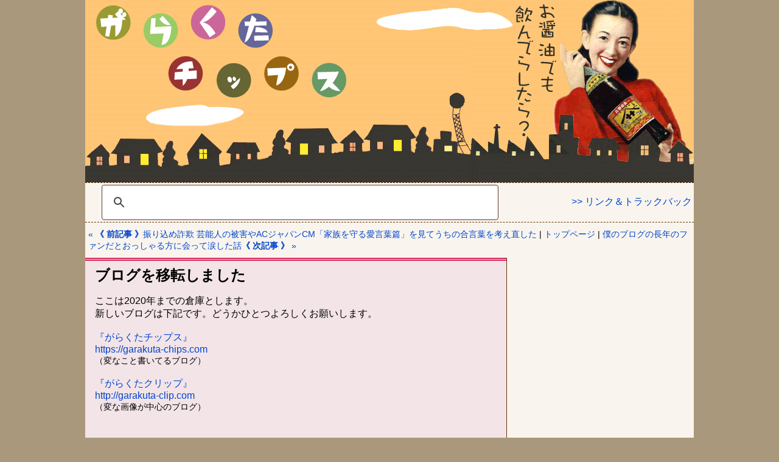

--- FILE ---
content_type: text/html;charset=EUC-JP
request_url: http://garakuta.chips.jp/blog/archives/2018/06/01173303.php
body_size: 17661
content:
<!DOCTYPE html PUBLIC "-//W3C//DTD XHTML 1.0 Transitional//EN" "http://www.w3.org/TR/xhtml1/DTD/xhtml1-transitional.dtd">
<html xmlns="http://www.w3.org/1999/xhtml" lang="ja" xml:lang="ja" xmlns:og="http://ogp.me/ns#" xmlns:fb="http://www.facebook.com/2008/fbml">
<head>
<meta name="robots" content="index,follow" />
<meta name="keywords" content="ホームパーティ,独身者,シングル,未婚,超シングル,Hey! Say! JUMP,平成JUMP,まっさら,ザギトワ,マサル,秋田犬,何も言えなくて…夏,がらくた" />
<meta name="description" content="超シングルによる超シングルのためのホームパーティに参加したら雰囲気も料理も最高のホスピタリティだったという話。" />
<meta http-equiv="Content-Type" content="text/html; charset=EUC-JP" />
<meta http-equiv="content-style-type" content="text/css" />
<meta http-equiv="content-script-type" content="text/javascript" />

<meta property="og:site_name" content="【がらくたチップス】" />
<meta property="og:type" content="article" />
<meta property="fb:admins" content="100002176577866" />
<meta property="og:locale" content="ja_JP" />
<meta property="fb:app_id" content="317320894950063" />
<meta property="og:title" content="超シングルが集うホームパーティに行ったら最高だった話" />
<meta property="og:url" content="http://garakuta.chips.jp/blog/archives/2018/06/01173303.php" />
<meta property="og:description" content="超シングルによる超シングルのためのホームパーティに参加したら雰囲気も料理も最高のホスピタリティだったという話。" />
<meta property="og:image" content="https://f.st-hatena.com/images/fotolife/g/garakutachips/20180601/20180601094046.jpg" />
<meta name="twitter:card" content="summary_large_image">
<meta name="twitter:site" content="@G_Chips">
<meta name="theme-color" content="#AA987C">
<link rel="shortcut icon" href="http://garakuta.chips.jp/blog/ootakifavicon.ico" />
<meta name="viewport" content="width=device-width, initial-scale=1.0, user-scalable=yes /">
<script>
<!--
ranimg=new Array();ranimg[0]="http://garakuta.chips.jp/blog/img/header_unko.gif";ranimg[1]="http://garakuta.chips.jp/blog/img/header_abura2.gif";ranimg[2]="http://garakuta.chips.jp/blog/img/header_ningyo2.gif";ranimg[3]="http://garakuta.chips.jp/blog/img/header_kesyohin2.gif";ranimg[4]="http://garakuta.chips.jp/blog/img/header_osyare2.gif";ranimg[5]="http://garakuta.chips.jp/blog/img/header_dosuguro.gif";ranimg[6]="http://garakuta.chips.jp/blog/img/header_syoyu2.gif";ranimg[7]="http://garakuta.chips.jp/blog/img/header_watasidake.gif";ranimg[8]="http://garakuta.chips.jp/blog/img/header_seijineiga.gif";ranimg[9]="http://garakuta.chips.jp/blog/img/header_misin.gif";ranimg[10]="http://garakuta.chips.jp/blog/img/header_innyo.gif";ranimg[11]="http://garakuta.chips.jp/blog/img/header_fukurete.gif";ranimg[12]="http://garakuta.chips.jp/blog/img/header_kekkon.gif";ranimg[13]="http://garakuta.chips.jp/blog/img/header_mizugi.gif";ranimg[14]="http://garakuta.chips.jp/blog/img/header_iimono.gif";chip=Math.floor(ranimg.length*Math.random());ranimg=ranimg[Math.floor(chip)];
//-->
</script>
<!-- ページ単位広告 -->
<script async src="//pagead2.googlesyndication.com/pagead/js/adsbygoogle.js"></script>
<script>
  (adsbygoogle = window.adsbygoogle || []).push({
    google_ad_client: "ca-pub-9532117242356263",
    enable_page_level_ads: true
  });
</script>
<!-- //ページ単位広告 -->
<title>超シングルが集うホームパーティに行ったら最高だった話｜【がらくたチップス】</title>
<link media="screen and (min-device-width: 481px)" href="http://garakuta.chips.jp/blog/style.css?170616" type="text/css" rel="stylesheet" />
<link media="only screen and (max-device-width:480px)" href="http://garakuta.chips.jp/blog/mobile.css?170616" type="text/css" rel="stylesheet" />
<!--[if IE]>
<link href="http://garakuta.chips.jp/blog/style.css" rel="stylesheet" type="text/css" />
<![endif]-->
<link rel="stylesheet" href="//garakuta.chips.jp/blog/style_kaiwa.css" type="text/css" />
<link rel="alternate" type="application/rss+xml" title="RSS" href="http://garakuta.chips.jp/blog/index.rdf" />
<link rel="start" href="http://garakuta.chips.jp/blog/" title="Home" />

<link rel="prev" href="http://garakuta.chips.jp/blog/archives/2018/05/23161351.php" title="振り込め詐欺 芸能人の被害やACジャパンCM「家族を守る愛言葉篇」を見てうちの合言葉を考え直した" />


<link rel="next" href="http://garakuta.chips.jp/blog/archives/2018/06/21150308.php" title="僕のブログの長年のファンだとおっしゃる方に会って涙した話" />

<script type="text/javascript">
da_image = new Image();
da_image.src="http://garakuta.chips.jp/blog/ootakifavicon.ico";
</script>
<!--
<rdf:RDF xmlns:rdf="http://www.w3.org/1999/02/22-rdf-syntax-ns#"
         xmlns:trackback="http://madskills.com/public/xml/rss/module/trackback/"
         xmlns:dc="http://purl.org/dc/elements/1.1/">
<rdf:Description
    rdf:about="http://garakuta.chips.jp/blog/archives/2018/06/01173303.php"
    trackback:ping="http://garakuta.chips.jp/cgi/mt/mt-tb.cgi/2620"
    dc:title="超シングルが集うホームパーティに行ったら最高だった話"
    dc:identifier="http://garakuta.chips.jp/blog/archives/2018/06/01173303.php"
    dc:subject="12event"
    dc:description="超シングルによる超シングルのためのホームパーティに参加したら雰囲気も料理も最高のホスピタリティだったという話。"
    dc:creator="館長"
    dc:date="2018-06-01T17:33:03+09:00" />
</rdf:RDF>
-->


<!--[if lt IE 9]>
<script src="//ajax.aspnetcdn.com/ajax/jQuery/jquery-1.12.3.min.js"></script>
<![endif]-->
<!--[if gte IE 9]><!-->
<script src="//ajax.aspnetcdn.com/ajax/jQuery/jquery-2.2.3.min.js"></script>
<!--<![endif]-->
<script type="text/javascript">
jQuery(document).ready( function() {
    jQuery( "#textsize a" ).textresizer({
        target: "#content",
        type: "cssClass",
        sizes:    [
            "f1",
            "f2",
            "f3"
                ]
    });
});
</script>
<script>
  (function(i,s,o,g,r,a,m){i['GoogleAnalyticsObject']=r;i[r]=i[r]||function(){
  (i[r].q=i[r].q||[]).push(arguments)},i[r].l=1*new Date();a=s.createElement(o),
  m=s.getElementsByTagName(o)[0];a.async=1;a.src=g;m.parentNode.insertBefore(a,m)
  })(window,document,'script','//www.google-analytics.com/analytics.js','ga');

  ga('create', 'UA-12018178-1', 'auto');
  ga('send', 'pageview');

</script>
<script src="//garakuta.chips.jp/blog/intersection-observer.js"></script>
<script>
document.addEventListener("DOMContentLoaded", function() {
  var lazyImages = [].slice.call(document.querySelectorAll("img.lazy"));

  if ("IntersectionObserver" in window) {
    let lazyImageObserver = new IntersectionObserver(function(entries, observer) {
      entries.forEach(function(entry) {
        if (entry.isIntersecting) {
          let lazyImage = entry.target;
          lazyImage.src = lazyImage.dataset.src;
          if (typeof lazyImage.dataset.srcset === "undefined") {
          }else{
              lazyImage.srcset = lazyImage.dataset.srcset;
          }
          lazyImage.classList.remove("lazy");
          lazyImageObserver.unobserve(lazyImage);
        }
      });
    });

    lazyImages.forEach(function(lazyImage) {
      lazyImageObserver.observe(lazyImage);
    });
  } else {
    // Possibly fall back to a more compatible method here
  }
});
</script>
<style>#lightbox{background-color:#eee;padding:10px;border-bottom:1px solid #666;border-right:1px solid #666}#lightboxCaption{color:#333;background-color:#eee;font-size:90%;text-align:center;border-bottom:1px solid #666;border-right:1px solid #666}#lightboxIndicator{border:1px solid white}#lightboxOverallView,#overlay{background-color:#000;opacity:.5}* html #lightboxOverallView,* html #overlay{background-color:#000;filter:Alpha(opacity=50)}.attention{padding:0.5em 1em;margin:0 0 2em;background:#f3e4e8;border-top:double 5px #DB245B;border-bottom:double 5px #DB245B;}</style>
</head>
<body>
<a id="top"></a>
<div align="center">
<div id="container">
<!-- ヘッダ -->
	<div id="banner">
		<div class="description">
<table width="1000" border="0" cellpadding="0" cellspacing="0">
	<tr>
		<td>
<a href="http://garakuta.chips.jp/blog/" accesskey="1"><img alt="がらくたチップス…現代に必死でついていこうとするジジイが、ひで爺とともに送る四苦八苦のブログ" src="http://garakuta.chips.jp/blog/img/spacer.gif" width="632" height="300" border="0" /></a>
		<td>
			<script type="text/javascript">
				<!--
				document.write('<img src="'+ ranimg +'" width="368" height="300">');
				// -->
			</script>
	</tr>
</table>
		</div>
	</div>
<!-- //ヘッダ -->
	<div id="subbanner">
		<div align="left">
<table border="0" width="100%" cellspacing="3" cellpadding="0">
	<tr>
		<td align="left">
<!-- カスタム検索 -->
<script>
  (function() {
    var cx = '006451089910627339058:qye3eay-uzw';
    var gcse = document.createElement('script');
    gcse.type = 'text/javascript';
    gcse.async = true;
    gcse.src = 'https://cse.google.com/cse.js?cx=' + cx;
    var s = document.getElementsByTagName('script')[0];
    s.parentNode.insertBefore(gcse, s);
  })();
</script>
<gcse:searchbox-only></gcse:searchbox-only>
<!-- // カスタム検索 -->
		</td>
		<td align="right">
<div class="pc_none"><a href="http://garakuta.chips.jp/blog/relate.html" style="font-size:80%;text-decoration:none;">&#62;&#62; リンク</a></div>
<div class="mb_none"><a href="http://garakuta.chips.jp/blog/relate.html" style="text-decoration:none;">&#62;&#62; リンク＆トラックバック</a></div>
		</td>
	</tr>
</table>
		</div>
	</div><!-- // subbanner -->

<div class="blog">
<div id="menu">

<a href="http://garakuta.chips.jp/blog/archives/2018/05/23161351.php">&laquo; <b>《 前記事 》</b>振り込め詐欺 芸能人の被害やACジャパンCM「家族を守る愛言葉篇」を見てうちの合言葉を考え直した</a> |

<a href="http://garakuta.chips.jp/blog/">トップページ</a>

| <a href="http://garakuta.chips.jp/blog/archives/2018/06/21150308.php">僕のブログの長年のファンだとおっしゃる方に会って涙した話<b>《 次記事 》</b> &raquo;</a>

</div><!-- menu -->
</div><!-- blog -->

<div id="content">
<!-- 移転通知 -->
<div class="attention"><strong>ブログを移転しました</strong><br /><p>ここは2020年までの倉庫とします。<br />新しいブログは下記です。どうかひとつよろしくお願いします。<br /><br /><a title="がらくたチップス" href="https://garakuta-chips.com/" target="_blank">『がらくたチップス』<br />https://garakuta-chips.com</a><br /><span style="font-size:90%;">（変なこと書いてるブログ）</span><br /><br /><a title="がらくたクリップ" href="https://garakuta-clip.com/" target="_blank">『がらくたクリップ』<br />http://garakuta-clip.com</a><br /><span style="font-size:90%;">（変な画像が中心のブログ）</span></p><br />
<!--左からの吹き出し--><p><div class="kaiwa"><figure class="kaiwa-img-left"><img src="http://garakuta.chips.jp/blog/img/mikidozan.png" alt="三木道三"><figcaption class="kaiwa-img-description">三木さん</figcaption></figure><div class="kaiwa-text-right"><p class="kaiwa-text">一生一度は来てくれや♪（古いな）</p></div></div></p><!--//左から--></div>
<!-- // 移転通知 -->
<!-- 週間人気記事とがらくたクリップ -->
<div id="ranklet-11047"></div><script src="//widget.ranklet.com/v1/ranklet/s3/widgets/11047/widget.js"></script>
<!--左からの吹き出し--><p><div class="kaiwa"><figure class="kaiwa-img-left"><img src="http://garakuta.chips.jp/blog/img/icon_kantyo.png" alt="館長"><figcaption class="kaiwa-img-description">館長</figcaption></figure><div class="kaiwa-text-right"><p class="kaiwa-text">ついでに画像ネタブログ<a href="//garakuta-clip.com" target="_blank" title="がらくたクリップ" style="font-size:90%;">「がらくたクリップ」</a>も見てくださると僕と妻が喜びますよ。妻いないけど</p></div></div></p><!--//左から-->
<!-- // 週間人気記事とがらくたクリップ -->
<div class="blog">

<div class="date">2018年06月01日（&#37329;&#26332;&#26085;）</div>

<div align="right"><!-- 文字サイズ -->
<ul id="textsize">
    <li><a href="javascript:void(0)" class="f1">小</a></li>
    <li><a href="javascript:void(0)" class="f2">中</a></li>
    <li><a href="javascript:void(0)" class="f3">大</a></li>
</ul>
</div><!-- //文字サイズ -->

<h1 class="title">超シングルが集うホームパーティに行ったら最高だった話</h1>
<div class="pc_none mb_left_ads2"><!-- pc_none -->
<!-- Chipsモバイルヘッダ2018 -->
<div style="font-size:90%;color:#666;text-align:center;">スポンサーリンク</div>
<script async src="//pagead2.googlesyndication.com/pagead/js/adsbygoogle.js"></script>
<ins class="adsbygoogle"
     style="display:inline-block;min-width:250px;max-width:336px;width:100%;height:280px"
     data-ad-client="ca-pub-9532117242356263"
     data-ad-slot="7707696338"></ins>
<script>
(adsbygoogle = window.adsbygoogle || []).push({});
</script>
<!-- //Chipsモバイルヘッダ2018 -->
</div><!-- //pc_none -->

<div class="blogbody">

<p>前略</p>

<p>超シングルにも幸あれ！</p>

<p>の館長です。</p>

<div style="margin:50px auto;"><img src="https://f.st-hatena.com/images/fotolife/g/garakutachips/20180601/20180601094046.jpg" alt="正男邸での超シングルズホームパーティ" style="max-width:100%;" /></div>

<a name="more"></a>
<div class="mb_none" style="margin:30px auto;"><script>adsFilter();</script><!-- Chips記事中2018 --><div style="font-size:90%;color:#666;text-align:center;">スポンサーリンク</div><script async src="//pagead2.googlesyndication.com/pagead/js/adsbygoogle.js"></script><ins class="adsbygoogle"     style="display:inline-block;min-width:250px;max-width:333px;width:100%;height:280px"     data-ad-client="ca-pub-9532117242356263"     data-ad-slot="6181085578"></ins><script>(adsbygoogle = window.adsbygoogle || []).push({});</script><!-- //Chips記事中2018 --><!-- Chips記事中2018-2 --><script async src="//pagead2.googlesyndication.com/pagead/js/adsbygoogle.js"></script><ins class="adsbygoogle"     style="display:inline-block;min-width:250px;max-width:333px;width:100%;height:280px"     data-ad-client="ca-pub-9532117242356263"     data-ad-slot="2122544775"></ins><script>(adsbygoogle = window.adsbygoogle || []).push({});</script><!-- //Chips記事中2018-2 --></div><!-- //mb_none --><div class="pc_none"><!-- Chips記事中2018 --><div style="font-size:90%;color:#666;text-align:center;">スポンサーリンク</div><script async src="//pagead2.googlesyndication.com/pagead/js/adsbygoogle.js"></script><ins class="adsbygoogle"     style="display:inline-block;min-width:250px;max-width:336px;width:100%;height:280px"     data-ad-client="ca-pub-9532117242356263"     data-ad-slot="6181085578"></ins><script>(adsbygoogle = window.adsbygoogle || []).push({});</script><!-- //Chips記事中2018 --></div><h2 class="head2">超シングルが集うホームパーティに行ったら最高だった! の巻</h2><br />はじめに、今回のホームパーティの趣旨は、僕の解釈では、ただの「シングル」が集まるのではなく、「超シングル」の集いであると、そう認識してました。

<p><br />
<div class="headline"><h3>「超シングル」と呼んでみる</h3></div>単に「シングル」と言わず、あえて「超シングル」と呼ぶのは、つまり<br />“人生で1度も結婚していない”<br />ということを重視しているからなのです。</p>

<p>離婚などを経て「シングル」になった人も今どきは多いのですが、そうした人たちは1度は結婚できてるんですからいいんです。</p>

<p>「1度でもできたうえで…独り」と「1度もできなくて…独り」では、まーったく違います。</p>

<p>「何も言えなくて…夏」より悲しいのが「1度もできなくて…独り」なんですからね！</p>

<p>♪きれいな指 してたんだね～、じゃないんです。<br />♪きれいな戸籍 してたんだね～、なんです。</p>

<p>ただの「シングル」でもOKなら、うちの母だってメンバーになれちゃいますもん。</p>

<p>　</p>

<p>さて、「超シングル」の類義語としては、「まっさら」ですとか、新しいところでは「平成JUMP」がありますが……。</p>

<p><br />
「まっさら」は、すでに「まっさら会」が活動してますし、<div class="inyo"><p><a href="http://garakuta.chips.jp/blog/archives/2015/02/06181916.php" target="_blank"><b>■ 行くって言ってた「うどんダイニング　するり」にちゃんと行ってきた！【第1回まっさら会】</b></a></p><a href="http://garakuta.chips.jp/blog/archives/2015/02/06181916.php" target="_blank"><img class="linkthum" align="left" border="0" src="https://external-nrt1-1.xx.fbcdn.net/safe_image.php?d=AQCOM95qdNnky2a1&w=540&h=282&url=http%3A%2F%2Ff.st-hatena.com%2Fimages%2Ffotolife%2Fg%2Fgarakutachips%2F20150206%2F20150206144049.jpg&cfs=1&upscale=1&fallback=news_d_placeholder_publisher&_nc_hash=AQDQwtlNpgJzzXam" alt="行くって言ってた「うどんダイニング　するり」にちゃんと行ってきた！【第1回まっさら会】｜【がらくたチップス】" width="180" height="94" /></a>第1回まっさら会が厳かに開催され、「うどんダイニング　するり」でお目当ての「うどんの刺身」やら「うどんめし」やらをいただきました。<br style="clear:both;" /><br /></div></p>

<p><br />
「平成JUMP」のほうは、まだいちおう1年ほど平成は残ってますから、この1年でみごとに脱退する幸せ者（僕らにとっては裏切り者）が出ないとは言えません。<div class="inyo"><p><a href="http://garakuta-clip.com/hey-say-jump-showa-unmarried/" target="_blank"><b>■ 僕も「Hey! Say! JUMP」だ！ | がらくたクリップ</b></a></p><a href="http://garakuta-clip.com/hey-say-jump-showa-unmarried/" target="_blank"><img class="linkthum" align="left" border="0" src="https://external-nrt1-1.xx.fbcdn.net/safe_image.php?d=AQDBmo0-dv_0U9Xw&w=540&h=282&url=http%3A%2F%2Fgarakuta-clip.com%2Fwp-content%2Fuploads%2F2018%2F05%2F180511HeySayJUMPOGPclip.jpg&cfs=1&upscale=1&fallback=news_d_placeholder_publisher&_nc_hash=AQDclQhjjRnb5S1o" alt="僕も「Hey! Say! JUMP」だ！ | がらくたクリップ" width="180" height="94" /></a>自分が生きてるうちに終わるとは思ってもみなかった平成が終わろうとしています。<br />昭和に生まれて平成を終える僕らの悲哀をかっこよく表現してくれた人がいるようです。<br style="clear:both;" /></div></p>

<p><br />
ですので、今回は「超シングル」という呼称で通したいと思います。</p>

<div style="text-align:center;margin:50px auto;">◆</div>

<p>今回、そんな「超シングル」を集めてホームパーティを主催してくださるという救世主が現れたのです。</p>

<p>救世主の名は、正男。（まさお／女性）</p>

<p>なんで女性なのに「正男」なんだよぉ～、といぶかる方がもしいるならば、</p>

<div style="margin:60px auto 0px;"><div align="center"><a href="https://cdn-ak.f.st-hatena.com/images/fotolife/g/garakuta/20180530/20180530054145.jpg?1527631844" target="_blank" rel="lb"><img src="https://cdn-ak.f.st-hatena.com/images/fotolife/g/garakuta/20180530/20180530054145.jpg?1527631844" width="550" height="474" class="slooProImg" alt="ザギトワ＆マサル" /></a></div></div>まず、ザギトワ選手に「なんでメスなのにマサルなんだよぉ？」と聞いてからにしてください。

<div style="text-align:center;margin:50px auto;">◆</div>

<div style="margin:60px auto 0px;"><div class="headline"><h3>救世主・正男邸での超シングルズ・ホームパーティ</h3></div><div align="center"><a href="https://cdn-ak.f.st-hatena.com/images/fotolife/g/garakuta/20180530/20180530054144.jpg" target="_blank" rel="lb"><img data-src="https://cdn-ak.f.st-hatena.com/images/fotolife/g/garakuta/20180530/20180530054144.jpg" width="600" height="600" class="lazy slooProImg" alt="正男邸での超シングルズ ホームパーティ" /></a></div></div>およそ3年ぶりの横浜には心が躍るし、語尾が自然と「じゃん」になる。<br />「XO」も「XOじゃん」になってしまう。（XO醤じゃねーか！）

<div style="margin:60px auto 0px;"><div align="center"><a href="https://cdn-ak.f.st-hatena.com/images/fotolife/g/garakuta/20180530/20180530054143.jpg" target="_blank" rel="lb"><img data-src="https://cdn-ak.f.st-hatena.com/images/fotolife/g/garakuta/20180530/20180530054143.jpg" width="600" height="800" class="lazy slooProImg" alt="正男邸での超シングルズ ホームパーティ" /></a></div></div>正男邸に着いてすぐに庭を眺める。<br />裸婦像のいる庭なんて、久しぶりに見ましたよ。

<p>※以下、写真は正男の許可をいただいて掲載しました。</p>

<div style="margin:60px auto 0px;"><div align="center"><a href="https://cdn-ak.f.st-hatena.com/images/fotolife/g/garakuta/20180530/20180530054142.jpg" target="_blank" rel="lb"><img data-src="https://cdn-ak.f.st-hatena.com/images/fotolife/g/garakuta/20180530/20180530054142.jpg" width="600" height="800" class="lazy slooProImg" alt="正男邸での超シングルズ ホームパーティ" /></a></div></div>投扇興の道具一式や落語塾の命名色紙など、正男の幅広い趣味の一端が窺えます。

<div style="margin:60px auto 0px;"><div align="center"><a href="https://cdn-ak.f.st-hatena.com/images/fotolife/g/garakuta/20180530/20180530054141.jpg" target="_blank" rel="lb"><img data-src="https://cdn-ak.f.st-hatena.com/images/fotolife/g/garakuta/20180530/20180530054141.jpg" width="600" height="800" class="lazy slooProImg" alt="正男邸での超シングルズ ホームパーティ" /></a></div></div>正男の愛犬、正子（仮名／オス）に迎えられる。

<div style="margin:60px auto 0px;"><div align="center"><a href="https://cdn-ak.f.st-hatena.com/images/fotolife/g/garakuta/20180530/20180530054140.jpg" target="_blank" rel="lb"><img data-src="https://cdn-ak.f.st-hatena.com/images/fotolife/g/garakuta/20180530/20180530054140.jpg" width="600" height="800" class="lazy slooProImg" alt="正男邸での超シングルズ ホームパーティ" /></a></div></div>正子（仮名／オス）、僕のことはやっぱり警戒してる！<br />「変なのが来たぞ！」と正男に知らせているようだ。

<div style="margin:60px auto 0px;"><div align="center"><a href="https://cdn-ak.f.st-hatena.com/images/fotolife/g/garakuta/20180530/20180530054139.jpg" target="_blank" rel="lb"><img data-src="https://cdn-ak.f.st-hatena.com/images/fotolife/g/garakuta/20180530/20180530054139.jpg" width="600" height="800" class="lazy slooProImg" alt="正男邸での超シングルズ ホームパーティ" /></a></div></div>素晴らしいテーブルセッティングを目の前にして、参加者一同、息を呑んだ。

<p>考えてみれば、僕はこんなにちゃんとしたホームパーティというもの自体、初体験だと思う。</p>

<p>キャノピーに付いているのは星ではなくてヒトデっていうところも、常人には計り知れない正男のこだわりが感じられる。<br />
<div style="margin:10px auto;"><div align="center"><a href="https://cdn-ak.f.st-hatena.com/images/fotolife/g/garakuta/20180601/20180601032851.jpg?1527839102" target="_blank" rel="lb"><img data-src="https://cdn-ak.f.st-hatena.com/images/fotolife/g/garakuta/20180601/20180601032851.jpg?1527839102" width="350" height="350" class="lazy slooProImg" alt="正男邸での超シングルズ ホームパーティ" /></a><br />↑コレ</div></div></p>

<p><br />
<div style="margin:60px auto 0px;"><div align="center"><a href="https://cdn-ak.f.st-hatena.com/images/fotolife/g/garakuta/20180530/20180530054138.jpg" target="_blank" rel="lb"><img data-src="https://cdn-ak.f.st-hatena.com/images/fotolife/g/garakuta/20180530/20180530054138.jpg" width="600" height="800" class="lazy slooProImg" alt="正男邸での超シングルズ ホームパーティ" /></a></div></div>今日のテーブルセッティングは、オズの魔法使いをフィーチャーしたもののようだ。</p>

<p>これは魔女？（マイケル・ジャクソンみたい）</p>

<p>僕は詳しくないので間違ってたら各自で脳内訂正してね。</p>

<div style="margin:60px auto 0px;"><div align="center"><a href="https://cdn-ak.f.st-hatena.com/images/fotolife/g/garakuta/20180530/20180530054137.jpg" target="_blank" rel="lb"><img data-src="https://cdn-ak.f.st-hatena.com/images/fotolife/g/garakuta/20180530/20180530054137.jpg" width="600" height="800" class="lazy slooProImg" alt="正男邸での超シングルズ ホームパーティ" /></a></div></div>これは脳ミソが欲しいと言ってた「カカシ」かな？

<p>僕だってカニ味噌みたいなミソじゃなくて、使える脳ミソが欲しいよ。</p>

<div style="margin:60px auto 0px;"><div align="center"><a href="https://cdn-ak.f.st-hatena.com/images/fotolife/g/garakuta/20180530/20180530054136.jpg" target="_blank" rel="lb"><img data-src="https://cdn-ak.f.st-hatena.com/images/fotolife/g/garakuta/20180530/20180530054136.jpg" width="600" height="800" class="lazy slooProImg" alt="正男邸での超シングルズ ホームパーティ" /></a></div></div>これは「ブリキの木こり」だね！ これなら僕にも分かる。

<div style="margin:60px auto 0px;"><div align="center"><a href="https://cdn-ak.f.st-hatena.com/images/fotolife/g/garakuta/20180530/20180530054135.jpg" target="_blank" rel="lb"><img data-src="https://cdn-ak.f.st-hatena.com/images/fotolife/g/garakuta/20180530/20180530054135.jpg" width="600" height="800" class="lazy slooProImg" alt="正男邸での超シングルズ ホームパーティ" /></a></div></div>じゃあ、これがドロシーだね、きっと。<br />僕がこの席に座らせてもらったよ。

<div style="margin:60px auto 0px;"><div align="center"><a href="https://cdn-ak.f.st-hatena.com/images/fotolife/g/garakuta/20180530/20180530054134.jpg" target="_blank" rel="lb"><img data-src="https://cdn-ak.f.st-hatena.com/images/fotolife/g/garakuta/20180530/20180530054134.jpg" width="600" height="800" class="lazy slooProImg" alt="正男邸での超シングルズ ホームパーティ" /></a></div></div>「ウィンスタンレイ・キャット（ケンジントン・キャット）」っていう猫さんも見守っているんだ。

<p>この陶器の猫、本当に味わい深くて好き。</p>

<p>正男に教えてもらってから欲しくなったけど、そうそうおいそれと手に入れられるものではなかったよ。</p>

<div style="margin:60px auto 0px;"><div align="center"><a href="https://cdn-ak.f.st-hatena.com/images/fotolife/g/garakuta/20180530/20180530054133.jpg" target="_blank" rel="lb"><img data-src="https://cdn-ak.f.st-hatena.com/images/fotolife/g/garakuta/20180530/20180530054133.jpg" width="600" height="800" class="lazy slooProImg" alt="正男邸での超シングルズ ホームパーティ" /></a></div></div>可愛いなー。実に可愛い。

<div style="margin:60px auto 0px;"><div align="center"><a href="https://cdn-ak.f.st-hatena.com/images/fotolife/g/garakuta/20180530/20180530054132.jpg" target="_blank" rel="lb"><img data-src="https://cdn-ak.f.st-hatena.com/images/fotolife/g/garakuta/20180530/20180530054132.jpg" width="600" height="800" class="lazy slooProImg" alt="正男邸での超シングルズ ホームパーティ" /></a></div></div>このキャンドルにも参加者一同ビックリ！<br />てっきり火をつけるのかと思ってたら、電気なんだ、エレクトリックなんだ。<br />しかも、自動的に火の部分が揺らめくんだよ！ なおさらビックリさ！

<div style="margin:60px auto 0px;"><div align="center"><a href="https://cdn-ak.f.st-hatena.com/images/fotolife/g/garakuta/20180530/20180530054131.jpg" target="_blank" rel="lb"><img data-src="https://cdn-ak.f.st-hatena.com/images/fotolife/g/garakuta/20180530/20180530054131.jpg" width="600" height="800" class="lazy slooProImg" alt="正男邸での超シングルズ ホームパーティ" /></a></div></div>さあ、“泡” も冷えてるよ！

<p>グルメな人のブログを見ると、シャンパンやスパークリングワインのことを「泡」って言ってるんだ。<br />今日は僕もマネして言ってみるよ。</p>

<div style="margin:60px auto 0px;"><div align="center"><a href="https://cdn-ak.f.st-hatena.com/images/fotolife/g/garakuta/20180530/20180530054130.jpg" target="_blank" rel="lb"><img data-src="https://cdn-ak.f.st-hatena.com/images/fotolife/g/garakuta/20180530/20180530054130.jpg" width="600" height="800" class="lazy slooProImg" alt="正男邸での超シングルズ ホームパーティ" /></a></div></div>さっそくみんな “泡” で乾杯だ！

<p>お招きありがとう～！ そして超シングルに幸あれ～！</p>

<div style="margin:60px auto 0px;"><div align="center"><a href="https://cdn-ak.f.st-hatena.com/images/fotolife/g/garakuta/20180530/20180530054129.jpg" target="_blank" rel="lb"><img data-src="https://cdn-ak.f.st-hatena.com/images/fotolife/g/garakuta/20180530/20180530054129.jpg" width="600" height="800" class="lazy slooProImg" alt="正男邸での超シングルズ ホームパーティ" /></a></div></div>生ハムだよ！<br />1枚1枚薄く巻くなんてセコいこと、正男はしないんだ。<br />食べごたえのある厚巻きで美味しさ倍増さ！

<div style="margin:60px auto 0px;"><div align="center"><a href="https://cdn-ak.f.st-hatena.com/images/fotolife/g/garakuta/20180530/20180530054128.jpg" target="_blank" rel="lb"><img data-src="https://cdn-ak.f.st-hatena.com/images/fotolife/g/garakuta/20180530/20180530054128.jpg" width="600" height="800" class="lazy slooProImg" alt="正男邸での超シングルズ ホームパーティ" /></a></div></div>スゴいよ！ 「鎌倉野菜のサラダ」だよ！

<p>豪快でいて繊細な盛り合わせの妙に、またも参加者一同ビックリなのさ。</p>

<div style="margin:60px auto 0px;"><div align="center"><a href="https://cdn-ak.f.st-hatena.com/images/fotolife/g/garakuta/20180530/20180530054127.jpg" target="_blank" rel="lb"><img data-src="https://cdn-ak.f.st-hatena.com/images/fotolife/g/garakuta/20180530/20180530054127.jpg" width="600" height="800" class="lazy slooProImg" alt="正男邸での超シングルズ ホームパーティ" /></a></div></div>だいたい、この器からして、そんじょそこらの家庭には無いと思うんだ。

<p>僕は大相撲で優勝力士が総理大臣から貰ってるところしか見たことないよ！</p>

<div style="margin:60px auto 0px;"><div align="center"><a href="https://cdn-ak.f.st-hatena.com/images/fotolife/g/garakuta/20180530/20180530054126.jpg" target="_blank" rel="lb"><img data-src="https://cdn-ak.f.st-hatena.com/images/fotolife/g/garakuta/20180530/20180530054126.jpg" width="600" height="800" class="lazy slooProImg" alt="正男邸での超シングルズ ホームパーティ" /></a></div></div>「鯛のハーブバター焼き」だよ！

<p>やっぱりこんな佳き日には鯛だよね。実にめでたい。<br />超のつく独身の何がめでたいのかはよく分かんないんだけど……。</p>

<div style="margin:60px auto 0px;"><div align="center"><a href="https://cdn-ak.f.st-hatena.com/images/fotolife/g/garakuta/20180530/20180530054125.jpg" target="_blank" rel="lb"><img data-src="https://cdn-ak.f.st-hatena.com/images/fotolife/g/garakuta/20180530/20180530054125.jpg" width="600" height="800" class="lazy slooProImg" alt="正男邸での超シングルズ ホームパーティ" /></a></div></div>「ホウボウのアクアパッツァ」ですってよ！

<p>正男は簡単にホウボウを見せたりはしないよ。貝で埋め尽くすんだ。<br />貝好きだからね。<br />僕も貝が大好きだから嬉しいんだ。</p>

<div style="margin:60px auto 0px;"><div align="center"><a href="https://cdn-ak.f.st-hatena.com/images/fotolife/g/garakuta/20180530/20180530054124.jpg" target="_blank" rel="lb"><img data-src="https://cdn-ak.f.st-hatena.com/images/fotolife/g/garakuta/20180530/20180530054124.jpg" width="600" height="800" class="lazy slooProImg" alt="正男邸での超シングルズ ホームパーティ" /></a></div></div>「アボカドタルタルとホタテのカルパッチョ」

<p>食べて美味しいのはもちろんだけど、目にも美味しいって素晴らしいことだよね。</p>

<div style="margin:60px auto 0px;"><div align="center"><a href="https://cdn-ak.f.st-hatena.com/images/fotolife/g/garakuta/20180530/20180530054123.jpg" target="_blank" rel="lb"><img data-src="https://cdn-ak.f.st-hatena.com/images/fotolife/g/garakuta/20180530/20180530054123.jpg" width="600" height="800" class="lazy slooProImg" alt="正男邸での超シングルズ ホームパーティ" /></a></div></div>「ポークとジャガイモのポットロースト」

<p>魚も肉も堪能できることなんて、ミシュラン三つ星レストランでだって無いぞ！（知らないけど）</p>

<div style="text-align:center;margin:50px auto;">◆</div>

<p>正男、ほんとにごちそうさまでした。</p>

<p>と言っても、以上が料理のすべてではないんだ。<br />まだ他にもあったんだけど、写真撮るのを忘れてしまったんだ。<br />僕というヤツはバカチンだよね。だからずっと超シングルなんだよ。</p>

<p>でも、超シングルでいたおかげでこんな素敵なホームパーティに参加できたと思えば、なんか救われたような気もするんだ。</p>

<p>その意味でも、正男、ありがとう。</p>

<p>きっと正男はすぐにこの超シングルズを脱退することになるだろうね。<br />だってこんなホームパーティを催せて、こんな料理の数々を作り出せるんだもん。</p>

<p>やがてくる脱退の日まで、どうぞよろしくね。</p>

<div style="text-align:center;margin:50px auto;">◆</div>

<p>この日、正男の昔からのアルバムを見せてもらうことになってたんだけど、時間が無くて叶わなかった。</p>

<p>そしたら後日、Google＋のアルバムにアップして見せてくれたんだ。</p>

<p>それを見てたら、自分の写真じゃないのに懐かしさやら切なさに似た感情が湧き上がってしまって、ちょっと涙ちょちょぎれたんだ。</p>

<p>だから数枚を紹介するね。</p>

<p><br />
<div style="margin:60px auto 0px;"><div class="headline"><h3>正男のアルバムからは親の愛が溢れてる</h3></div><div align="center"><a href="https://cdn-ak.f.st-hatena.com/images/fotolife/g/garakuta/20180601/20180601032850.jpg" target="_blank" rel="lb"><img data-src="https://cdn-ak.f.st-hatena.com/images/fotolife/g/garakuta/20180601/20180601032850.jpg" width="640" height="463" class="lazy slooProImg" alt="正男邸での超シングルズ ホームパーティ" /></a></div></div>正男の誕生祝いだね。3歳かな？ おめでとう。</p>

<div style="margin:60px auto 0px;"><div align="center"><a href="https://cdn-ak.f.st-hatena.com/images/fotolife/g/garakuta/20180601/20180601032848.jpg" target="_blank" rel="lb"><img data-src="https://cdn-ak.f.st-hatena.com/images/fotolife/g/garakuta/20180601/20180601032848.jpg" width="640" height="456" class="lazy slooProImg" alt="正男邸での超シングルズ ホームパーティ" /></a></div></div>これはひな祭りなのかな？<br />家具調テレビが猛烈に懐かしいよ。

<div style="margin:60px auto 0px;"><div align="center"><a href="https://cdn-ak.f.st-hatena.com/images/fotolife/g/garakuta/20180601/20180601032847.jpg" target="_blank" rel="lb"><img data-src="https://cdn-ak.f.st-hatena.com/images/fotolife/g/garakuta/20180601/20180601032847.jpg" width="640" height="471" class="lazy slooProImg" alt="正男邸での超シングルズ ホームパーティ" /></a></div></div>これはクリスマスかな？<br />ツリーのてっぺんは星だよね？ ヒトデじゃないよね？

<div style="margin:60px auto 0px;"><div align="center"><a href="https://cdn-ak.f.st-hatena.com/images/fotolife/g/garakuta/20180601/20180601032849.jpg" target="_blank" rel="lb"><img data-src="https://cdn-ak.f.st-hatena.com/images/fotolife/g/garakuta/20180601/20180601032849.jpg" width="600" height="835" class="lazy slooProImg" alt="正男邸での超シングルズ ホームパーティ" /></a></div></div>おやおや？ 正男のパパは裕次郎だったのかな？

<p>こ～れ～で～ およしよ～♪ って歌声が聞こえてきそうだよ。</p>

<div style="text-align:center;margin:50px auto;">◆</div>

<div style="margin:60px auto 0px;"><div class="headline"><h3>パーティー翌日、正男からグリーティングカード</h3></div><div align="center"><a href="https://cdn-ak.f.st-hatena.com/images/fotolife/g/garakuta/20180530/20180530054122.jpg" target="_blank" rel="lb"><img data-src="https://cdn-ak.f.st-hatena.com/images/fotolife/g/garakuta/20180530/20180530054122.jpg" width="600" height="800" class="lazy slooProImg" alt="正男邸での超シングルズ ホームパーティ" /></a></div></div>パーティーが終わったあとまでも行き届いたホスピタリティには感動すら覚えた。

<p>ほんとは僕のほうがお礼状を出さなきゃいけないのに。</p>

<p>きっと書くから、必ず書くから。<br />正男の好きなあの人をモチーフにしたカードを、絶対に書くから。<br />待っていてね。</p>

<p><br />
正男、ほんとにありがとう。</p>

<p>美味しかった。楽しかった。素敵だった。<br />
<div style="margin:50px auto 0;"><img src="http://garakuta.chips.jp/blog/img/hidejii_ten_s.gif" alt="ひで爺" width="58" height="60" style="float:left;margin:10px;" /><br /><span class="hideji">超シングルで超よかった1日。</span><br style="clear:both;" /></div></p><!-- Google AdSense ここから -->
<div class="mb_none">

<script async src="//pagead2.googlesyndication.com/pagead/js/adsbygoogle.js"></script>
<ins class="adsbygoogle"
     style="display:inline-block;width:468px;height:15px"
     data-ad-client="ca-pub-9532117242356263"
     data-ad-slot="3472821892"></ins>
<script>
(adsbygoogle = window.adsbygoogle || []).push({});
</script>
<!-- G_Chips本文末リンクユニット -->
</div><!-- //mb_none -->

<br />

<div style="font-size:90%;color:#666;text-align:center;">スポンサーリンク</div>
<div class="mb_none">

<!-- Chips個別記事末2018-1/2 --><script async src="//pagead2.googlesyndication.com/pagead/js/adsbygoogle.js"></script><ins class="adsbygoogle"     style="display:inline-block;min-width:250px;max-width:333px;width:100%;height:280px"     data-ad-client="ca-pub-9532117242356263"     data-ad-slot="8872620108"></ins><script>(adsbygoogle = window.adsbygoogle || []).push({});</script><!-- //Chips個別記事末2018-1/2 --><!-- Chips個別記事末2018-2/2 --><script async src="//pagead2.googlesyndication.com/pagead/js/adsbygoogle.js"></script><ins class="adsbygoogle"     style="display:inline-block;min-width:250px;max-width:333px;width:100%;height:280px"     data-ad-client="ca-pub-9532117242356263"     data-ad-slot="8277600029"></ins><script>(adsbygoogle = window.adsbygoogle || []).push({});</script><!-- //Chips個別記事末2018-2/2 -->
</div><!-- //mb_none -->
<div class="pc_none">
<!-- Chips個別記事末2018-1/2 -->
<script async src="//pagead2.googlesyndication.com/pagead/js/adsbygoogle.js"></script>
<ins class="adsbygoogle"
     style="display:inline-block;min-width:250px;max-width:336px;width:100%;height:280px"
     data-ad-client="ca-pub-9532117242356263"
     data-ad-slot="8872620108"></ins>
<script>
(adsbygoogle = window.adsbygoogle || []).push({});
</script><!-- //Chips個別記事末2018-1/2 -->
</div><!-- pc_none -->

<!-- // Google AdSense ここまで -->

<!-- Rakuten -->
<div align="center" style="margin:10px auto;" class="mb_none">
<!-- Rakuten Widget FROM HERE --><script type="text/javascript">rakuten_design="slide";rakuten_affiliateId="0b94ee43.b56ef25b.0b94ee44.3d9a5966";rakuten_items="ranking";rakuten_genreId=0;rakuten_size="600x200";rakuten_target="_blank";rakuten_theme="gray";rakuten_border="off";rakuten_auto_mode="off";rakuten_genre_title="off";rakuten_recommend="on";</script><script type="text/javascript" src="http://xml.affiliate.rakuten.co.jp/widget/js/rakuten_widget.js"></script>
<!-- Rakuten Widget TO HERE -->
</div>
<!-- // Rakuten -->
<!-- ブログ村 -->
<div class="mb_none">
<div style="margin:20px auto;width:634px;"><a href="http://internet.blogmura.com/" ><img src="http://garakuta.chips.jp/blog/img/blog_kaseifu_banner2.gif" alt="にほんブログ村 ネットブログへ" width="632" height="100" style="border:solid 1px #eee;" />ブログ村 ネットブログ</a></div>
</div><!-- //mb_none -->
<!-- // ブログ村 -->

<div class="category">[  <a href="http://garakuta.chips.jp/blog/archives/cat_12event.php">行事の事</a> ]</div>

<div class="posted">投稿者：館長 | 超シングルが集うホームパーティに行ったら最高だった話<br />2018年06月01日（&#37329;&#26332;&#26085;）<br />
<a href="#comments"><b>■コメントを投稿する</b></a> | 

<a href="http://garakuta.chips.jp/cgi/mt/mt-tb.cgi?__mode=view&amp;entry_id=2790" target="_blank">トラックバック (0)</a>

 | <a href="http://garakuta.chips.jp/cgi/mt/mt.cgi?__mode=view&_type=entry&id=2790&blog_id=2" target="_blank">EDIT</a>
</div><!-- // posted -->

<div align="left">

<!-- まとめボタン -->
<div class="ninja_onebutton">
<script type="text/javascript">
//<![CDATA[
(function(d){
if(typeof(window.NINJA_CO_JP_ONETAG_BUTTON_a7705d732735cbc06fdfaea19096e789)=='undefined'){
    document.write("<sc"+"ript type='text\/javascript' src='\/\/omt.shinobi.jp\/b\/a7705d732735cbc06fdfaea19096e789'><\/sc"+"ript>");
}else{
    window.NINJA_CO_JP_ONETAG_BUTTON_a7705d732735cbc06fdfaea19096e789.ONETAGButton_Load();}
})(document);
//]]>
</script><span class="ninja_onebutton_hidden" style="display:none;">http://garakuta.chips.jp/blog/archives/2018/06/01173303.php</span><span style="display:none;" class="ninja_onebutton_hidden">超シングルが集うホームパーティに行ったら最高だった話</span>
</div>
<!-- //まとめボタン -->

<!-- 遊びボタン -->
<table border="0" cellspacing="10" cellpadding="0">
	<tr>
		<td valign="top">
<!-- よくないね -->
<a href="http://garakuta.chips.jp/blog/img/blog_soreha_iwanai.gif" target="_blank" rel="lb"><img src="http://garakuta.chips.jp/blog/img/blog_FB_yokunai2.gif" width="115" height="26" style="border:none;" /></a>
<!-- //よくないね -->
		</td>
		<td valign="bottom">
<!-- 館長ラブ -->
<iframe src="http://garakuta.chips.jp/blog/iine/kantyo.html" scrolling="no" frameborder="0" style="border:none; overflow:hidden; width:200px; height:32px;" allowTransparency="true"></iframe>
<!-- //館長ラブ -->
		</td>
	</tr>
</table>
<!-- //遊びボタン -->

</div><!--// left -->

<br />

<div align="center" class="mb_left">

<div class="related_title">
関連しているかもしれない記事
</div>

    
<div class="related">
● <a href="http://garakuta.chips.jp/blog/archives/2015/01/21115858.php">マッサラマンがマッサマンカレー(カップヌードル)を食べてみた［館長の食いしん坊!万才］</a>
</div>
    
<div class="related">
● <a href="http://garakuta.chips.jp/blog/archives/2012/02/25163040.php">西城秀樹、脳梗塞再発。復活を祈って「僕の選ぶヒデキのシングルベスト３」</a>
</div>
    
</div>

</div><!-- // blogbody -->

<!-- 前記事・次記事 -->
<br />
<div style="border:dotted #660000 1px;padding:5px;" id="menu">

<a href="http://garakuta.chips.jp/blog/archives/2018/05/23161351.php">&laquo; <b>《 前記事 》</b>振り込め詐欺 芸能人の被害やACジャパンCM「家族を守る愛言葉篇」を見てうちの合言葉を考え直した</a>

<div style="text-align:center;margin:10px auto;">◆</div>

<div align="right"><a href="http://garakuta.chips.jp/blog/archives/2018/06/21150308.php">僕のブログの長年のファンだとおっしゃる方に会って涙した話<b>《 次記事 》</b> &raquo;</a></div>

</div><!-- menu -->
<!-- // 前記事・次記事 -->

<a name="comments"></a>
<!-- コメントフォーム開始 -->
<div class="mb_none">
<div class="comments-head">■コメントフォーム</div>
<br />
<div style="margin:20px;"><b>超シングルが集うホームパーティに行ったら最高だった話<br />―― へのコメント。</b></div>
<form method="post" action="http://garakuta.chips.jp/lobby/lobby_blog.cgi" target="_blank" accept-charset="Shift_JIS">
<input type="hidden" name="folder" value="" />
<input type="hidden" name="frame" value="index.htm" />
<input type="hidden" name="guest" value="lobby.htm" />
<input type="hidden" name="mtitle" size="200" value="＞ 超シングルが集うホームパーティに行ったら最高だった話へのコメント" />

<table border="0" cellspacing="1" cellpadding="2" style="margin:auto auto auto 20px;">
	<tr>
		<td valign="top" colspan="2">
<span class="memomess">
<b>※</b> コメントはこのブログではなく<a href="http://garakuta.chips.jp/lobby/" target="_blank">ロビー(BBS)</a>に投稿されます。<br />
<b>※</b> 1回投稿するとコメント以外が60日間Cookieに保存されます。<br />
<b>※</b> 保存はされますが見た目だけは各欄が空欄のままになります。<br />
<b>※</b> お名前のみが必須記入事項です。あとは空欄で構いません。<br />
<b>※</b> コメントに「http://」を書くと投稿不可です。(スパム防止)<br />
<b>※</b> コメントにURLを書く時は「http://」無しで書いてください。<br />
<span style="font-weight:bold;color:#CC0000;">※ メールアドレスは公表されませんのでご安心ください。</span><br /><br />
</span>
		</td>
	</tr>

	<tr>
		<td align="right" nowrap class="extended">
			お名前
		</td>
		<td>
			<input type="text" name="namae" class="comments_form" />
		</td>
	</tr>

	<tr>
		<td align="right" class="extended">Mail
		</td>
		<td><input type="text" name="email" class="comments_form" value="" />
		</td>
	</tr>
	<tr>
		<td align="right" class="extended">URL
		</td>
		<td><input type="text" name="url" class="comments_form" value="http://" />
		</td>
	</tr>
	<tr>
		<td align="right" nowrap class="extended">都道府県</td>
		<td><input type="text" name="city" class="comments_form" value="" /><br />
	</td>
	</tr>

	<tr>
		<td align="center" colspan="2">
<span class="memomess">
お手数かけますが、スパム防止策です。<br />○○の部分をひらがなで書いてください。<br />
♪夕焼けこやけの○○とんぼ
</span>
		</td>
	</tr>

	<tr>
		<td align="center" colspan="2">
→<input type="text" name="nippon" size="5">
		</td>
	</tr>

	<tr>
		<td align="right" valign="top" nowrap class="extended">
			コメント
		</td>
		<td>
			<textarea name="comments" rows="12" class="comments_form">
</textarea>
		</td>
	</tr>

	<tr>
		<td colspan="2" align="right" nowrap>
			<input type="submit" class="comments_btn" value="送信する" onClick="org=document.charset;document.charset='Shift-JIS';document.UserForm.submit();document.charset=org;" />
		</td>
	</tr>

	<tr>
		<td colspan="2" align="center" class="extended">※送信するとBBSページが開きます。
		</td>
	</tr>
</table>
</form>
<!-- コメントフォーム終了 -->
<br /><br />
<div class="trackback-url">■この記事のトラックバックURL：<br />
<input type="text" name="trackback_url" size="54" value="http://garakuta.chips.jp/cgi/mt/mt-tb.cgi/2620" readonly="readonly" class="trackback_input" onfocus="this.select()" /><br />

<input type="button" value="URLをコピー" onClick="JavaScript:window.clipboardData.setData('text','http://garakuta.chips.jp/cgi/mt/mt-tb.cgi/2620')" style="background:#CC9999;cursor:pointer;border:3px outset #660000;">

<br /><br />■<b>ご注意：</b>トラックバックを送信してもすぐにはこの記事に反映されませんが、<a href="http://garakuta.chips.jp/blog/relate.html" target="_blank">このページ</a>に反映されれば成功です。<br />
</div><!-- trackback-url -->
<!-- トラックバック表示 -->

<div class="comments-head">■トラックバック</div>


<!-- トラックバック表示終わり -->
</div><!-- mb_none -->

<div class="mb_none"><!-- admax --><!-- PC下部1 -->

<script src="//adm.shinobi.jp/s/92963aa0664ef8ea71dead6ad138f29d"></script>
<!-- admax --><!-- //PC下部1 -->
<!-- admax --><!-- PC下部2 -->

<script src="//adm.shinobi.jp/s/fda277258e1acc5704bf128bdd7a5588"></script>
<!-- admax --><!-- //PC下部2 --></div>

</div><!-- blog -->
	</div><!-- content -->

	<div id="sub"><!-- sub -->
<div align="center">

<div class="mb_none">
<!-- G_Chipsトップ等サイドバー -->
<script async src="//pagead2.googlesyndication.com/pagead/js/adsbygoogle.js"></script>
<ins class="adsbygoogle"
     style="display:inline-block;width:300px;height:600px"
     data-ad-client="ca-pub-9532117242356263"
     data-ad-slot="6635952010"></ins>
<script>
(adsbygoogle = window.adsbygoogle || []).push({});
</script><!-- //G_Chipsトップ等サイドバー -->
</div><!-- //mb_none -->
<div class="pc_none">
<!-- Chips個別記事末2018-1/2 -->
<script async src="//pagead2.googlesyndication.com/pagead/js/adsbygoogle.js"></script>
<ins class="adsbygoogle"
     style="display:inline-block;min-width:250px;max-width:336px;width:100%;height:280px"
     data-ad-client="ca-pub-9532117242356263"
     data-ad-slot="8872620108"></ins>
<script>
(adsbygoogle = window.adsbygoogle || []).push({});
</script><!-- //Chips個別記事末2018-1/2 -->
</div><!-- pc_none -->

</div>
<!-- Twitter -->
<div class="mb_none">
		<div class="sidetitle">
トゥイッター<br /><span style="font-weight:lighter;letter-spacing:normal;">(カッコよく言ってみました)</span>
		</div>
		<div class="side2">
<a class="twitter-timeline" href="https://twitter.com/G_Chips" data-widget-id="532526813600153601">@G_Chipsさんのツイート</a>
<script>!function(d,s,id){var js,fjs=d.getElementsByTagName(s)[0],p=/^http:/.test(d.location)?'http':'https';if(!d.getElementById(id)){js=d.createElement(s);js.id=id;js.src=p+"://platform.twitter.com/widgets.js";fjs.parentNode.insertBefore(js,fjs);}}(document,"script","twitter-wjs");</script>
		</div>
</div><!-- //mb_none -->
<!-- // Twitter -->

<!-- Ranklet人気記事 -->
		<div class="sidetitle">
最近の人気記事TOP10
		</div>
		<div class="side2">
<div align="center">
<div id="ranklet-10120"></div>
</div>
		</div>
<!-- // Ranklet人気記事 -->

<!-- 人気記事 
		<div class="sidetitle">
1ヶ月の人気記事TOP20
		</div>
		<div class="side2">
<SCRIPT TYPE="text/javascript" SRC="//pranking12.ziyu.net/js/garakuta.js" charset=euc-jp></SCRIPT>
		</div>
 // 人気記事 -->

<!-- スポンサード・リンク -->
		<div class="sidetitle">
スポンサード・リンク
		</div>
		<div class="side2">
<!-- Rakuten Widget FROM HERE --><script type="text/javascript">rakuten_design="slide";rakuten_affiliateId="0b94ee43.b56ef25b.0b94ee44.3d9a5966";rakuten_items="ranking";rakuten_genreId=0;rakuten_size="148x600";rakuten_target="_blank";rakuten_theme="gray";rakuten_border="off";rakuten_auto_mode="off";rakuten_genre_title="off";rakuten_recommend="off";</script><script type="text/javascript" src="//xml.affiliate.rakuten.co.jp/widget/js/rakuten_widget.js"></script>
<!-- Rakuten Widget TO HERE -->
<br />

		</div>
<!-- // スポンサード・リンク -->

		<div class="sidetitle"><!-- 最近記事 -->
最近の記事じゃ
		</div>
		<div class="side">
<div style="text-align:left;width:290px;background:#f9f5ee;">

<div class="side_item"><img src="http://garakuta.chips.jp/blog/img/blog_sidemarks.gif" alt="" border="0" width="10" height="10" style="margin:auto 5px;" /><a href="http://garakuta.chips.jp/blog/archives/2020/02/10152041.php">終わりは始まり～グッドバイからはじめよう</a><div align="right" style="font-size:80%;color:#666666;">2020/02/10（&#26376;）</div></div>

<div class="side_item"><img src="http://garakuta.chips.jp/blog/img/blog_sidemarks.gif" alt="" border="0" width="10" height="10" style="margin:auto 5px;" /><a href="http://garakuta.chips.jp/blog/archives/2019/05/18123951.php">ホッピーの令和デザインボトルで“令和ッピー”してみました</a><div align="right" style="font-size:80%;color:#666666;">2019/05/18（&#22303;）</div></div>

<div class="side_item"><img src="http://garakuta.chips.jp/blog/img/blog_sidemarks.gif" alt="" border="0" width="10" height="10" style="margin:auto 5px;" /><a href="http://garakuta.chips.jp/blog/archives/2019/03/15151121.php">蚕糸博物館の男性限定企画ハーバリウムを作ってホワイトデーに贈ろう</a><div align="right" style="font-size:80%;color:#666666;">2019/03/15（&#37329;）</div></div>

<div class="side_item"><img src="http://garakuta.chips.jp/blog/img/blog_sidemarks.gif" alt="" border="0" width="10" height="10" style="margin:auto 5px;" /><a href="http://garakuta.chips.jp/blog/archives/2019/03/05144437.php">ポテトデラックス 長野・新潟限定販売で3倍の厚さのポテチを実食＆贈呈</a><div align="right" style="font-size:80%;color:#666666;">2019/03/05（&#28779;）</div></div>

<div class="side_item"><img src="http://garakuta.chips.jp/blog/img/blog_sidemarks.gif" alt="" border="0" width="10" height="10" style="margin:auto 5px;" /><a href="http://garakuta.chips.jp/blog/archives/2019/02/16171310.php">幻の駅「博物館動物園駅」一般公開イベント「アナウサギを追いかけて」を見たけれど</a><div align="right" style="font-size:80%;color:#666666;">2019/02/16（&#22303;）</div></div>

<div class="side_item"><img src="http://garakuta.chips.jp/blog/img/blog_sidemarks.gif" alt="" border="0" width="10" height="10" style="margin:auto 5px;" /><a href="http://garakuta.chips.jp/blog/archives/2019/01/22231105.php">平成最後の年末年始を平成最後に記録するよ</a><div align="right" style="font-size:80%;color:#666666;">2019/01/22（&#28779;）</div></div>

<div class="side_item"><img src="http://garakuta.chips.jp/blog/img/blog_sidemarks.gif" alt="" border="0" width="10" height="10" style="margin:auto 5px;" /><a href="http://garakuta.chips.jp/blog/archives/2018/10/04231649.php">【台風接近時の風景】早じまいするお店の張り紙を集めてみた</a><div align="right" style="font-size:80%;color:#666666;">2018/10/04（&#26408;）</div></div>

<div class="side_item"><img src="http://garakuta.chips.jp/blog/img/blog_sidemarks.gif" alt="" border="0" width="10" height="10" style="margin:auto 5px;" /><a href="http://garakuta.chips.jp/blog/archives/2018/09/28093906.php">【ムサコ】武蔵小山が人気! 今度行くので話題のお店やモノをチェック</a><div align="right" style="font-size:80%;color:#666666;">2018/09/28（&#37329;）</div></div>

<div class="side_item"><img src="http://garakuta.chips.jp/blog/img/blog_sidemarks.gif" alt="" border="0" width="10" height="10" style="margin:auto 5px;" /><a href="http://garakuta.chips.jp/blog/archives/2018/09/22173708.php">今年の桑原のアイスキャンデーと松本城＆馬肉料理「新三よし」の旅</a><div align="right" style="font-size:80%;color:#666666;">2018/09/22（&#22303;）</div></div>

<div class="side_item"><img src="http://garakuta.chips.jp/blog/img/blog_sidemarks.gif" alt="" border="0" width="10" height="10" style="margin:auto 5px;" /><a href="http://garakuta.chips.jp/blog/archives/2018/09/19163411.php">樹木希林さんが亡くなる50日前に語った言葉や映画の台詞が好き</a><div align="right" style="font-size:80%;color:#666666;">2018/09/19（&#27700;）</div></div>

<div class="side_item"><img src="http://garakuta.chips.jp/blog/img/blog_sidemarks.gif" alt="" border="0" width="10" height="10" style="margin:auto 5px;" /><a href="http://garakuta.chips.jp/blog/archives/2018/09/11221226.php">松本零士・銀河の世界展に行ったら一生一度の幸運で新聞にも出ちゃった</a><div align="right" style="font-size:80%;color:#666666;">2018/09/11（&#28779;）</div></div>

<div class="side_item"><img src="http://garakuta.chips.jp/blog/img/blog_sidemarks.gif" alt="" border="0" width="10" height="10" style="margin:auto 5px;" /><a href="http://garakuta.chips.jp/blog/archives/2018/08/30230159.php">『江戸ねこ茶屋』両国の江戸風猫カフェでモフってきた猫写真をどうぞ</a><div align="right" style="font-size:80%;color:#666666;">2018/08/30（&#26408;）</div></div>

<div class="side_item"><img src="http://garakuta.chips.jp/blog/img/blog_sidemarks.gif" alt="" border="0" width="10" height="10" style="margin:auto 5px;" /><a href="http://garakuta.chips.jp/blog/archives/2018/08/23155633.php">カメラを止めるな! 観た!面白かった! なのに原案・原作騒動が残念</a><div align="right" style="font-size:80%;color:#666666;">2018/08/23（&#26408;）</div></div>

<div class="side_item"><img src="http://garakuta.chips.jp/blog/img/blog_sidemarks.gif" alt="" border="0" width="10" height="10" style="margin:auto 5px;" /><a href="http://garakuta.chips.jp/blog/archives/2018/08/14170218.php">エアコン活用術 結局つけっぱなしは安いの？室外機に濡れタオルは？</a><div align="right" style="font-size:80%;color:#666666;">2018/08/14（&#28779;）</div></div>

<div class="side_item"><img src="http://garakuta.chips.jp/blog/img/blog_sidemarks.gif" alt="" border="0" width="10" height="10" style="margin:auto 5px;" /><a href="http://garakuta.chips.jp/blog/archives/2018/08/12163023.php">日本人が選んだ「歴代カッコいいサッカー選手」ランキングは納得できる？</a><div align="right" style="font-size:80%;color:#666666;">2018/08/12（&#26085;）</div></div>

<div class="side_item"><img src="http://garakuta.chips.jp/blog/img/blog_sidemarks.gif" alt="" border="0" width="10" height="10" style="margin:auto 5px;" /><a href="http://garakuta.chips.jp/blog/archives/2018/08/07214010.php">シュリンクフレーションのせいで酔えないじゃないか</a><div align="right" style="font-size:80%;color:#666666;">2018/08/07（&#28779;）</div></div>

<div class="side_item"><img src="http://garakuta.chips.jp/blog/img/blog_sidemarks.gif" alt="" border="0" width="10" height="10" style="margin:auto 5px;" /><a href="http://garakuta.chips.jp/blog/archives/2018/08/01231732.php">TikTok(ティックトック)で人気の動画を観て田代まさしの凄さを知る</a><div align="right" style="font-size:80%;color:#666666;">2018/08/01（&#27700;）</div></div>

<div class="side_item"><img src="http://garakuta.chips.jp/blog/img/blog_sidemarks.gif" alt="" border="0" width="10" height="10" style="margin:auto 5px;" /><a href="http://garakuta.chips.jp/blog/archives/2018/06/21150308.php">僕のブログの長年のファンだとおっしゃる方に会って涙した話</a><div align="right" style="font-size:80%;color:#666666;">2018/06/21（&#26408;）</div></div>

<div class="side_item"><img src="http://garakuta.chips.jp/blog/img/blog_sidemarks.gif" alt="" border="0" width="10" height="10" style="margin:auto 5px;" /><a href="http://garakuta.chips.jp/blog/archives/2018/06/01173303.php">超シングルが集うホームパーティに行ったら最高だった話</a><div align="right" style="font-size:80%;color:#666666;">2018/06/01（&#37329;）</div></div>

<div class="side_item"><img src="http://garakuta.chips.jp/blog/img/blog_sidemarks.gif" alt="" border="0" width="10" height="10" style="margin:auto 5px;" /><a href="http://garakuta.chips.jp/blog/archives/2018/05/23161351.php">振り込め詐欺 芸能人の被害やACジャパンCM「家族を守る愛言葉篇」を見てうちの合言葉を考え直した</a><div align="right" style="font-size:80%;color:#666666;">2018/05/23（&#27700;）</div></div>

</div>		</div><!-- //最近記事 -->

		<div class="sidetitle"><!-- 月別 -->
月別の記事じゃ
		</div>
		<div class="side">
<div onclick="obj=document.getElementById('open').style; obj.display=(obj.display=='none')?'block':'none';">
<a style="cursor:pointer;">▼ クリックで開閉</a></div>
<!-- 折り畳まれ部分 -->
<div id="open" style="display:none;clear:both;">

<div class="side_item"><img src="http://garakuta.chips.jp/blog/img/blog_sidemarks.gif" alt="" border="0" width="10" height="10" style="margin:auto 5px;" /><a href="http://garakuta.chips.jp/blog/archives/2020_02.php">2020&#24180;2&#26376;(1)</a><br /></div>

<div class="side_item"><img src="http://garakuta.chips.jp/blog/img/blog_sidemarks.gif" alt="" border="0" width="10" height="10" style="margin:auto 5px;" /><a href="http://garakuta.chips.jp/blog/archives/2019_05.php">2019&#24180;5&#26376;(1)</a><br /></div>

<div class="side_item"><img src="http://garakuta.chips.jp/blog/img/blog_sidemarks.gif" alt="" border="0" width="10" height="10" style="margin:auto 5px;" /><a href="http://garakuta.chips.jp/blog/archives/2019_03.php">2019&#24180;3&#26376;(2)</a><br /></div>

<div class="side_item"><img src="http://garakuta.chips.jp/blog/img/blog_sidemarks.gif" alt="" border="0" width="10" height="10" style="margin:auto 5px;" /><a href="http://garakuta.chips.jp/blog/archives/2019_02.php">2019&#24180;2&#26376;(1)</a><br /></div>

<div class="side_item"><img src="http://garakuta.chips.jp/blog/img/blog_sidemarks.gif" alt="" border="0" width="10" height="10" style="margin:auto 5px;" /><a href="http://garakuta.chips.jp/blog/archives/2019_01.php">2019&#24180;1&#26376;(1)</a><br /></div>

<div class="side_item"><img src="http://garakuta.chips.jp/blog/img/blog_sidemarks.gif" alt="" border="0" width="10" height="10" style="margin:auto 5px;" /><a href="http://garakuta.chips.jp/blog/archives/2018_10.php">2018&#24180;10&#26376;(1)</a><br /></div>

<div class="side_item"><img src="http://garakuta.chips.jp/blog/img/blog_sidemarks.gif" alt="" border="0" width="10" height="10" style="margin:auto 5px;" /><a href="http://garakuta.chips.jp/blog/archives/2018_09.php">2018&#24180;9&#26376;(4)</a><br /></div>

<div class="side_item"><img src="http://garakuta.chips.jp/blog/img/blog_sidemarks.gif" alt="" border="0" width="10" height="10" style="margin:auto 5px;" /><a href="http://garakuta.chips.jp/blog/archives/2018_08.php">2018&#24180;8&#26376;(6)</a><br /></div>

<div class="side_item"><img src="http://garakuta.chips.jp/blog/img/blog_sidemarks.gif" alt="" border="0" width="10" height="10" style="margin:auto 5px;" /><a href="http://garakuta.chips.jp/blog/archives/2018_06.php">2018&#24180;6&#26376;(2)</a><br /></div>

<div class="side_item"><img src="http://garakuta.chips.jp/blog/img/blog_sidemarks.gif" alt="" border="0" width="10" height="10" style="margin:auto 5px;" /><a href="http://garakuta.chips.jp/blog/archives/2018_05.php">2018&#24180;5&#26376;(4)</a><br /></div>

<div class="side_item"><img src="http://garakuta.chips.jp/blog/img/blog_sidemarks.gif" alt="" border="0" width="10" height="10" style="margin:auto 5px;" /><a href="http://garakuta.chips.jp/blog/archives/2018_04.php">2018&#24180;4&#26376;(1)</a><br /></div>

<div class="side_item"><img src="http://garakuta.chips.jp/blog/img/blog_sidemarks.gif" alt="" border="0" width="10" height="10" style="margin:auto 5px;" /><a href="http://garakuta.chips.jp/blog/archives/2018_02.php">2018&#24180;2&#26376;(1)</a><br /></div>

<div class="side_item"><img src="http://garakuta.chips.jp/blog/img/blog_sidemarks.gif" alt="" border="0" width="10" height="10" style="margin:auto 5px;" /><a href="http://garakuta.chips.jp/blog/archives/2018_01.php">2018&#24180;1&#26376;(5)</a><br /></div>

<div class="side_item"><img src="http://garakuta.chips.jp/blog/img/blog_sidemarks.gif" alt="" border="0" width="10" height="10" style="margin:auto 5px;" /><a href="http://garakuta.chips.jp/blog/archives/2017_12.php">2017&#24180;12&#26376;(2)</a><br /></div>

<div class="side_item"><img src="http://garakuta.chips.jp/blog/img/blog_sidemarks.gif" alt="" border="0" width="10" height="10" style="margin:auto 5px;" /><a href="http://garakuta.chips.jp/blog/archives/2017_11.php">2017&#24180;11&#26376;(2)</a><br /></div>

<div class="side_item"><img src="http://garakuta.chips.jp/blog/img/blog_sidemarks.gif" alt="" border="0" width="10" height="10" style="margin:auto 5px;" /><a href="http://garakuta.chips.jp/blog/archives/2017_10.php">2017&#24180;10&#26376;(5)</a><br /></div>

<div class="side_item"><img src="http://garakuta.chips.jp/blog/img/blog_sidemarks.gif" alt="" border="0" width="10" height="10" style="margin:auto 5px;" /><a href="http://garakuta.chips.jp/blog/archives/2017_09.php">2017&#24180;9&#26376;(3)</a><br /></div>

<div class="side_item"><img src="http://garakuta.chips.jp/blog/img/blog_sidemarks.gif" alt="" border="0" width="10" height="10" style="margin:auto 5px;" /><a href="http://garakuta.chips.jp/blog/archives/2017_08.php">2017&#24180;8&#26376;(4)</a><br /></div>

<div class="side_item"><img src="http://garakuta.chips.jp/blog/img/blog_sidemarks.gif" alt="" border="0" width="10" height="10" style="margin:auto 5px;" /><a href="http://garakuta.chips.jp/blog/archives/2017_07.php">2017&#24180;7&#26376;(4)</a><br /></div>

<div class="side_item"><img src="http://garakuta.chips.jp/blog/img/blog_sidemarks.gif" alt="" border="0" width="10" height="10" style="margin:auto 5px;" /><a href="http://garakuta.chips.jp/blog/archives/2017_06.php">2017&#24180;6&#26376;(2)</a><br /></div>

<div class="side_item"><img src="http://garakuta.chips.jp/blog/img/blog_sidemarks.gif" alt="" border="0" width="10" height="10" style="margin:auto 5px;" /><a href="http://garakuta.chips.jp/blog/archives/2017_05.php">2017&#24180;5&#26376;(3)</a><br /></div>

<div class="side_item"><img src="http://garakuta.chips.jp/blog/img/blog_sidemarks.gif" alt="" border="0" width="10" height="10" style="margin:auto 5px;" /><a href="http://garakuta.chips.jp/blog/archives/2017_04.php">2017&#24180;4&#26376;(1)</a><br /></div>

<div class="side_item"><img src="http://garakuta.chips.jp/blog/img/blog_sidemarks.gif" alt="" border="0" width="10" height="10" style="margin:auto 5px;" /><a href="http://garakuta.chips.jp/blog/archives/2017_03.php">2017&#24180;3&#26376;(2)</a><br /></div>

<div class="side_item"><img src="http://garakuta.chips.jp/blog/img/blog_sidemarks.gif" alt="" border="0" width="10" height="10" style="margin:auto 5px;" /><a href="http://garakuta.chips.jp/blog/archives/2017_02.php">2017&#24180;2&#26376;(5)</a><br /></div>

<div class="side_item"><img src="http://garakuta.chips.jp/blog/img/blog_sidemarks.gif" alt="" border="0" width="10" height="10" style="margin:auto 5px;" /><a href="http://garakuta.chips.jp/blog/archives/2017_01.php">2017&#24180;1&#26376;(3)</a><br /></div>

<div class="side_item"><img src="http://garakuta.chips.jp/blog/img/blog_sidemarks.gif" alt="" border="0" width="10" height="10" style="margin:auto 5px;" /><a href="http://garakuta.chips.jp/blog/archives/2016_12.php">2016&#24180;12&#26376;(3)</a><br /></div>

<div class="side_item"><img src="http://garakuta.chips.jp/blog/img/blog_sidemarks.gif" alt="" border="0" width="10" height="10" style="margin:auto 5px;" /><a href="http://garakuta.chips.jp/blog/archives/2016_11.php">2016&#24180;11&#26376;(2)</a><br /></div>

<div class="side_item"><img src="http://garakuta.chips.jp/blog/img/blog_sidemarks.gif" alt="" border="0" width="10" height="10" style="margin:auto 5px;" /><a href="http://garakuta.chips.jp/blog/archives/2016_10.php">2016&#24180;10&#26376;(1)</a><br /></div>

<div class="side_item"><img src="http://garakuta.chips.jp/blog/img/blog_sidemarks.gif" alt="" border="0" width="10" height="10" style="margin:auto 5px;" /><a href="http://garakuta.chips.jp/blog/archives/2016_09.php">2016&#24180;9&#26376;(6)</a><br /></div>

<div class="side_item"><img src="http://garakuta.chips.jp/blog/img/blog_sidemarks.gif" alt="" border="0" width="10" height="10" style="margin:auto 5px;" /><a href="http://garakuta.chips.jp/blog/archives/2016_08.php">2016&#24180;8&#26376;(6)</a><br /></div>

<div class="side_item"><img src="http://garakuta.chips.jp/blog/img/blog_sidemarks.gif" alt="" border="0" width="10" height="10" style="margin:auto 5px;" /><a href="http://garakuta.chips.jp/blog/archives/2016_07.php">2016&#24180;7&#26376;(8)</a><br /></div>

<div class="side_item"><img src="http://garakuta.chips.jp/blog/img/blog_sidemarks.gif" alt="" border="0" width="10" height="10" style="margin:auto 5px;" /><a href="http://garakuta.chips.jp/blog/archives/2016_06.php">2016&#24180;6&#26376;(2)</a><br /></div>

<div class="side_item"><img src="http://garakuta.chips.jp/blog/img/blog_sidemarks.gif" alt="" border="0" width="10" height="10" style="margin:auto 5px;" /><a href="http://garakuta.chips.jp/blog/archives/2016_05.php">2016&#24180;5&#26376;(5)</a><br /></div>

<div class="side_item"><img src="http://garakuta.chips.jp/blog/img/blog_sidemarks.gif" alt="" border="0" width="10" height="10" style="margin:auto 5px;" /><a href="http://garakuta.chips.jp/blog/archives/2016_04.php">2016&#24180;4&#26376;(4)</a><br /></div>

<div class="side_item"><img src="http://garakuta.chips.jp/blog/img/blog_sidemarks.gif" alt="" border="0" width="10" height="10" style="margin:auto 5px;" /><a href="http://garakuta.chips.jp/blog/archives/2016_03.php">2016&#24180;3&#26376;(4)</a><br /></div>

<div class="side_item"><img src="http://garakuta.chips.jp/blog/img/blog_sidemarks.gif" alt="" border="0" width="10" height="10" style="margin:auto 5px;" /><a href="http://garakuta.chips.jp/blog/archives/2016_02.php">2016&#24180;2&#26376;(5)</a><br /></div>

<div class="side_item"><img src="http://garakuta.chips.jp/blog/img/blog_sidemarks.gif" alt="" border="0" width="10" height="10" style="margin:auto 5px;" /><a href="http://garakuta.chips.jp/blog/archives/2016_01.php">2016&#24180;1&#26376;(8)</a><br /></div>

<div class="side_item"><img src="http://garakuta.chips.jp/blog/img/blog_sidemarks.gif" alt="" border="0" width="10" height="10" style="margin:auto 5px;" /><a href="http://garakuta.chips.jp/blog/archives/2015_12.php">2015&#24180;12&#26376;(8)</a><br /></div>

<div class="side_item"><img src="http://garakuta.chips.jp/blog/img/blog_sidemarks.gif" alt="" border="0" width="10" height="10" style="margin:auto 5px;" /><a href="http://garakuta.chips.jp/blog/archives/2015_11.php">2015&#24180;11&#26376;(8)</a><br /></div>

<div class="side_item"><img src="http://garakuta.chips.jp/blog/img/blog_sidemarks.gif" alt="" border="0" width="10" height="10" style="margin:auto 5px;" /><a href="http://garakuta.chips.jp/blog/archives/2015_10.php">2015&#24180;10&#26376;(5)</a><br /></div>

<div class="side_item"><img src="http://garakuta.chips.jp/blog/img/blog_sidemarks.gif" alt="" border="0" width="10" height="10" style="margin:auto 5px;" /><a href="http://garakuta.chips.jp/blog/archives/2015_09.php">2015&#24180;9&#26376;(4)</a><br /></div>

<div class="side_item"><img src="http://garakuta.chips.jp/blog/img/blog_sidemarks.gif" alt="" border="0" width="10" height="10" style="margin:auto 5px;" /><a href="http://garakuta.chips.jp/blog/archives/2015_08.php">2015&#24180;8&#26376;(4)</a><br /></div>

<div class="side_item"><img src="http://garakuta.chips.jp/blog/img/blog_sidemarks.gif" alt="" border="0" width="10" height="10" style="margin:auto 5px;" /><a href="http://garakuta.chips.jp/blog/archives/2015_07.php">2015&#24180;7&#26376;(9)</a><br /></div>

<div class="side_item"><img src="http://garakuta.chips.jp/blog/img/blog_sidemarks.gif" alt="" border="0" width="10" height="10" style="margin:auto 5px;" /><a href="http://garakuta.chips.jp/blog/archives/2015_06.php">2015&#24180;6&#26376;(10)</a><br /></div>

<div class="side_item"><img src="http://garakuta.chips.jp/blog/img/blog_sidemarks.gif" alt="" border="0" width="10" height="10" style="margin:auto 5px;" /><a href="http://garakuta.chips.jp/blog/archives/2015_05.php">2015&#24180;5&#26376;(10)</a><br /></div>

<div class="side_item"><img src="http://garakuta.chips.jp/blog/img/blog_sidemarks.gif" alt="" border="0" width="10" height="10" style="margin:auto 5px;" /><a href="http://garakuta.chips.jp/blog/archives/2015_04.php">2015&#24180;4&#26376;(3)</a><br /></div>

<div class="side_item"><img src="http://garakuta.chips.jp/blog/img/blog_sidemarks.gif" alt="" border="0" width="10" height="10" style="margin:auto 5px;" /><a href="http://garakuta.chips.jp/blog/archives/2015_03.php">2015&#24180;3&#26376;(11)</a><br /></div>

<div class="side_item"><img src="http://garakuta.chips.jp/blog/img/blog_sidemarks.gif" alt="" border="0" width="10" height="10" style="margin:auto 5px;" /><a href="http://garakuta.chips.jp/blog/archives/2015_02.php">2015&#24180;2&#26376;(13)</a><br /></div>

<div class="side_item"><img src="http://garakuta.chips.jp/blog/img/blog_sidemarks.gif" alt="" border="0" width="10" height="10" style="margin:auto 5px;" /><a href="http://garakuta.chips.jp/blog/archives/2015_01.php">2015&#24180;1&#26376;(11)</a><br /></div>

<div class="side_item"><img src="http://garakuta.chips.jp/blog/img/blog_sidemarks.gif" alt="" border="0" width="10" height="10" style="margin:auto 5px;" /><a href="http://garakuta.chips.jp/blog/archives/2014_12.php">2014&#24180;12&#26376;(19)</a><br /></div>

<div class="side_item"><img src="http://garakuta.chips.jp/blog/img/blog_sidemarks.gif" alt="" border="0" width="10" height="10" style="margin:auto 5px;" /><a href="http://garakuta.chips.jp/blog/archives/2014_11.php">2014&#24180;11&#26376;(9)</a><br /></div>

<div class="side_item"><img src="http://garakuta.chips.jp/blog/img/blog_sidemarks.gif" alt="" border="0" width="10" height="10" style="margin:auto 5px;" /><a href="http://garakuta.chips.jp/blog/archives/2014_10.php">2014&#24180;10&#26376;(5)</a><br /></div>

<div class="side_item"><img src="http://garakuta.chips.jp/blog/img/blog_sidemarks.gif" alt="" border="0" width="10" height="10" style="margin:auto 5px;" /><a href="http://garakuta.chips.jp/blog/archives/2014_09.php">2014&#24180;9&#26376;(2)</a><br /></div>

<div class="side_item"><img src="http://garakuta.chips.jp/blog/img/blog_sidemarks.gif" alt="" border="0" width="10" height="10" style="margin:auto 5px;" /><a href="http://garakuta.chips.jp/blog/archives/2014_08.php">2014&#24180;8&#26376;(3)</a><br /></div>

<div class="side_item"><img src="http://garakuta.chips.jp/blog/img/blog_sidemarks.gif" alt="" border="0" width="10" height="10" style="margin:auto 5px;" /><a href="http://garakuta.chips.jp/blog/archives/2014_07.php">2014&#24180;7&#26376;(8)</a><br /></div>

<div class="side_item"><img src="http://garakuta.chips.jp/blog/img/blog_sidemarks.gif" alt="" border="0" width="10" height="10" style="margin:auto 5px;" /><a href="http://garakuta.chips.jp/blog/archives/2014_06.php">2014&#24180;6&#26376;(27)</a><br /></div>

<div class="side_item"><img src="http://garakuta.chips.jp/blog/img/blog_sidemarks.gif" alt="" border="0" width="10" height="10" style="margin:auto 5px;" /><a href="http://garakuta.chips.jp/blog/archives/2014_05.php">2014&#24180;5&#26376;(49)</a><br /></div>

<div class="side_item"><img src="http://garakuta.chips.jp/blog/img/blog_sidemarks.gif" alt="" border="0" width="10" height="10" style="margin:auto 5px;" /><a href="http://garakuta.chips.jp/blog/archives/2014_04.php">2014&#24180;4&#26376;(39)</a><br /></div>

<div class="side_item"><img src="http://garakuta.chips.jp/blog/img/blog_sidemarks.gif" alt="" border="0" width="10" height="10" style="margin:auto 5px;" /><a href="http://garakuta.chips.jp/blog/archives/2014_03.php">2014&#24180;3&#26376;(47)</a><br /></div>

<div class="side_item"><img src="http://garakuta.chips.jp/blog/img/blog_sidemarks.gif" alt="" border="0" width="10" height="10" style="margin:auto 5px;" /><a href="http://garakuta.chips.jp/blog/archives/2014_02.php">2014&#24180;2&#26376;(37)</a><br /></div>

<div class="side_item"><img src="http://garakuta.chips.jp/blog/img/blog_sidemarks.gif" alt="" border="0" width="10" height="10" style="margin:auto 5px;" /><a href="http://garakuta.chips.jp/blog/archives/2014_01.php">2014&#24180;1&#26376;(33)</a><br /></div>

<div class="side_item"><img src="http://garakuta.chips.jp/blog/img/blog_sidemarks.gif" alt="" border="0" width="10" height="10" style="margin:auto 5px;" /><a href="http://garakuta.chips.jp/blog/archives/2013_12.php">2013&#24180;12&#26376;(24)</a><br /></div>

<div class="side_item"><img src="http://garakuta.chips.jp/blog/img/blog_sidemarks.gif" alt="" border="0" width="10" height="10" style="margin:auto 5px;" /><a href="http://garakuta.chips.jp/blog/archives/2013_11.php">2013&#24180;11&#26376;(35)</a><br /></div>

<div class="side_item"><img src="http://garakuta.chips.jp/blog/img/blog_sidemarks.gif" alt="" border="0" width="10" height="10" style="margin:auto 5px;" /><a href="http://garakuta.chips.jp/blog/archives/2013_10.php">2013&#24180;10&#26376;(34)</a><br /></div>

<div class="side_item"><img src="http://garakuta.chips.jp/blog/img/blog_sidemarks.gif" alt="" border="0" width="10" height="10" style="margin:auto 5px;" /><a href="http://garakuta.chips.jp/blog/archives/2013_09.php">2013&#24180;9&#26376;(44)</a><br /></div>

<div class="side_item"><img src="http://garakuta.chips.jp/blog/img/blog_sidemarks.gif" alt="" border="0" width="10" height="10" style="margin:auto 5px;" /><a href="http://garakuta.chips.jp/blog/archives/2013_08.php">2013&#24180;8&#26376;(31)</a><br /></div>

<div class="side_item"><img src="http://garakuta.chips.jp/blog/img/blog_sidemarks.gif" alt="" border="0" width="10" height="10" style="margin:auto 5px;" /><a href="http://garakuta.chips.jp/blog/archives/2013_07.php">2013&#24180;7&#26376;(20)</a><br /></div>

<div class="side_item"><img src="http://garakuta.chips.jp/blog/img/blog_sidemarks.gif" alt="" border="0" width="10" height="10" style="margin:auto 5px;" /><a href="http://garakuta.chips.jp/blog/archives/2013_06.php">2013&#24180;6&#26376;(23)</a><br /></div>

<div class="side_item"><img src="http://garakuta.chips.jp/blog/img/blog_sidemarks.gif" alt="" border="0" width="10" height="10" style="margin:auto 5px;" /><a href="http://garakuta.chips.jp/blog/archives/2013_05.php">2013&#24180;5&#26376;(20)</a><br /></div>

<div class="side_item"><img src="http://garakuta.chips.jp/blog/img/blog_sidemarks.gif" alt="" border="0" width="10" height="10" style="margin:auto 5px;" /><a href="http://garakuta.chips.jp/blog/archives/2013_04.php">2013&#24180;4&#26376;(22)</a><br /></div>

<div class="side_item"><img src="http://garakuta.chips.jp/blog/img/blog_sidemarks.gif" alt="" border="0" width="10" height="10" style="margin:auto 5px;" /><a href="http://garakuta.chips.jp/blog/archives/2013_03.php">2013&#24180;3&#26376;(26)</a><br /></div>

<div class="side_item"><img src="http://garakuta.chips.jp/blog/img/blog_sidemarks.gif" alt="" border="0" width="10" height="10" style="margin:auto 5px;" /><a href="http://garakuta.chips.jp/blog/archives/2013_02.php">2013&#24180;2&#26376;(16)</a><br /></div>

<div class="side_item"><img src="http://garakuta.chips.jp/blog/img/blog_sidemarks.gif" alt="" border="0" width="10" height="10" style="margin:auto 5px;" /><a href="http://garakuta.chips.jp/blog/archives/2013_01.php">2013&#24180;1&#26376;(9)</a><br /></div>

<div class="side_item"><img src="http://garakuta.chips.jp/blog/img/blog_sidemarks.gif" alt="" border="0" width="10" height="10" style="margin:auto 5px;" /><a href="http://garakuta.chips.jp/blog/archives/2012_12.php">2012&#24180;12&#26376;(14)</a><br /></div>

<div class="side_item"><img src="http://garakuta.chips.jp/blog/img/blog_sidemarks.gif" alt="" border="0" width="10" height="10" style="margin:auto 5px;" /><a href="http://garakuta.chips.jp/blog/archives/2012_11.php">2012&#24180;11&#26376;(14)</a><br /></div>

<div class="side_item"><img src="http://garakuta.chips.jp/blog/img/blog_sidemarks.gif" alt="" border="0" width="10" height="10" style="margin:auto 5px;" /><a href="http://garakuta.chips.jp/blog/archives/2012_10.php">2012&#24180;10&#26376;(10)</a><br /></div>

<div class="side_item"><img src="http://garakuta.chips.jp/blog/img/blog_sidemarks.gif" alt="" border="0" width="10" height="10" style="margin:auto 5px;" /><a href="http://garakuta.chips.jp/blog/archives/2012_09.php">2012&#24180;9&#26376;(11)</a><br /></div>

<div class="side_item"><img src="http://garakuta.chips.jp/blog/img/blog_sidemarks.gif" alt="" border="0" width="10" height="10" style="margin:auto 5px;" /><a href="http://garakuta.chips.jp/blog/archives/2012_08.php">2012&#24180;8&#26376;(13)</a><br /></div>

<div class="side_item"><img src="http://garakuta.chips.jp/blog/img/blog_sidemarks.gif" alt="" border="0" width="10" height="10" style="margin:auto 5px;" /><a href="http://garakuta.chips.jp/blog/archives/2012_07.php">2012&#24180;7&#26376;(8)</a><br /></div>

<div class="side_item"><img src="http://garakuta.chips.jp/blog/img/blog_sidemarks.gif" alt="" border="0" width="10" height="10" style="margin:auto 5px;" /><a href="http://garakuta.chips.jp/blog/archives/2012_06.php">2012&#24180;6&#26376;(9)</a><br /></div>

<div class="side_item"><img src="http://garakuta.chips.jp/blog/img/blog_sidemarks.gif" alt="" border="0" width="10" height="10" style="margin:auto 5px;" /><a href="http://garakuta.chips.jp/blog/archives/2012_05.php">2012&#24180;5&#26376;(17)</a><br /></div>

<div class="side_item"><img src="http://garakuta.chips.jp/blog/img/blog_sidemarks.gif" alt="" border="0" width="10" height="10" style="margin:auto 5px;" /><a href="http://garakuta.chips.jp/blog/archives/2012_04.php">2012&#24180;4&#26376;(11)</a><br /></div>

<div class="side_item"><img src="http://garakuta.chips.jp/blog/img/blog_sidemarks.gif" alt="" border="0" width="10" height="10" style="margin:auto 5px;" /><a href="http://garakuta.chips.jp/blog/archives/2012_03.php">2012&#24180;3&#26376;(10)</a><br /></div>

<div class="side_item"><img src="http://garakuta.chips.jp/blog/img/blog_sidemarks.gif" alt="" border="0" width="10" height="10" style="margin:auto 5px;" /><a href="http://garakuta.chips.jp/blog/archives/2012_02.php">2012&#24180;2&#26376;(14)</a><br /></div>

<div class="side_item"><img src="http://garakuta.chips.jp/blog/img/blog_sidemarks.gif" alt="" border="0" width="10" height="10" style="margin:auto 5px;" /><a href="http://garakuta.chips.jp/blog/archives/2012_01.php">2012&#24180;1&#26376;(4)</a><br /></div>

<div class="side_item"><img src="http://garakuta.chips.jp/blog/img/blog_sidemarks.gif" alt="" border="0" width="10" height="10" style="margin:auto 5px;" /><a href="http://garakuta.chips.jp/blog/archives/2011_12.php">2011&#24180;12&#26376;(10)</a><br /></div>

<div class="side_item"><img src="http://garakuta.chips.jp/blog/img/blog_sidemarks.gif" alt="" border="0" width="10" height="10" style="margin:auto 5px;" /><a href="http://garakuta.chips.jp/blog/archives/2011_11.php">2011&#24180;11&#26376;(12)</a><br /></div>

<div class="side_item"><img src="http://garakuta.chips.jp/blog/img/blog_sidemarks.gif" alt="" border="0" width="10" height="10" style="margin:auto 5px;" /><a href="http://garakuta.chips.jp/blog/archives/2011_10.php">2011&#24180;10&#26376;(10)</a><br /></div>

<div class="side_item"><img src="http://garakuta.chips.jp/blog/img/blog_sidemarks.gif" alt="" border="0" width="10" height="10" style="margin:auto 5px;" /><a href="http://garakuta.chips.jp/blog/archives/2011_09.php">2011&#24180;9&#26376;(9)</a><br /></div>

<div class="side_item"><img src="http://garakuta.chips.jp/blog/img/blog_sidemarks.gif" alt="" border="0" width="10" height="10" style="margin:auto 5px;" /><a href="http://garakuta.chips.jp/blog/archives/2011_08.php">2011&#24180;8&#26376;(13)</a><br /></div>

<div class="side_item"><img src="http://garakuta.chips.jp/blog/img/blog_sidemarks.gif" alt="" border="0" width="10" height="10" style="margin:auto 5px;" /><a href="http://garakuta.chips.jp/blog/archives/2011_07.php">2011&#24180;7&#26376;(7)</a><br /></div>

<div class="side_item"><img src="http://garakuta.chips.jp/blog/img/blog_sidemarks.gif" alt="" border="0" width="10" height="10" style="margin:auto 5px;" /><a href="http://garakuta.chips.jp/blog/archives/2011_06.php">2011&#24180;6&#26376;(11)</a><br /></div>

<div class="side_item"><img src="http://garakuta.chips.jp/blog/img/blog_sidemarks.gif" alt="" border="0" width="10" height="10" style="margin:auto 5px;" /><a href="http://garakuta.chips.jp/blog/archives/2011_05.php">2011&#24180;5&#26376;(10)</a><br /></div>

<div class="side_item"><img src="http://garakuta.chips.jp/blog/img/blog_sidemarks.gif" alt="" border="0" width="10" height="10" style="margin:auto 5px;" /><a href="http://garakuta.chips.jp/blog/archives/2011_04.php">2011&#24180;4&#26376;(11)</a><br /></div>

<div class="side_item"><img src="http://garakuta.chips.jp/blog/img/blog_sidemarks.gif" alt="" border="0" width="10" height="10" style="margin:auto 5px;" /><a href="http://garakuta.chips.jp/blog/archives/2011_03.php">2011&#24180;3&#26376;(10)</a><br /></div>

<div class="side_item"><img src="http://garakuta.chips.jp/blog/img/blog_sidemarks.gif" alt="" border="0" width="10" height="10" style="margin:auto 5px;" /><a href="http://garakuta.chips.jp/blog/archives/2011_02.php">2011&#24180;2&#26376;(10)</a><br /></div>

<div class="side_item"><img src="http://garakuta.chips.jp/blog/img/blog_sidemarks.gif" alt="" border="0" width="10" height="10" style="margin:auto 5px;" /><a href="http://garakuta.chips.jp/blog/archives/2011_01.php">2011&#24180;1&#26376;(5)</a><br /></div>

<div class="side_item"><img src="http://garakuta.chips.jp/blog/img/blog_sidemarks.gif" alt="" border="0" width="10" height="10" style="margin:auto 5px;" /><a href="http://garakuta.chips.jp/blog/archives/2010_12.php">2010&#24180;12&#26376;(9)</a><br /></div>

<div class="side_item"><img src="http://garakuta.chips.jp/blog/img/blog_sidemarks.gif" alt="" border="0" width="10" height="10" style="margin:auto 5px;" /><a href="http://garakuta.chips.jp/blog/archives/2010_11.php">2010&#24180;11&#26376;(5)</a><br /></div>

<div class="side_item"><img src="http://garakuta.chips.jp/blog/img/blog_sidemarks.gif" alt="" border="0" width="10" height="10" style="margin:auto 5px;" /><a href="http://garakuta.chips.jp/blog/archives/2010_10.php">2010&#24180;10&#26376;(8)</a><br /></div>

<div class="side_item"><img src="http://garakuta.chips.jp/blog/img/blog_sidemarks.gif" alt="" border="0" width="10" height="10" style="margin:auto 5px;" /><a href="http://garakuta.chips.jp/blog/archives/2010_09.php">2010&#24180;9&#26376;(8)</a><br /></div>

<div class="side_item"><img src="http://garakuta.chips.jp/blog/img/blog_sidemarks.gif" alt="" border="0" width="10" height="10" style="margin:auto 5px;" /><a href="http://garakuta.chips.jp/blog/archives/2010_08.php">2010&#24180;8&#26376;(4)</a><br /></div>

<div class="side_item"><img src="http://garakuta.chips.jp/blog/img/blog_sidemarks.gif" alt="" border="0" width="10" height="10" style="margin:auto 5px;" /><a href="http://garakuta.chips.jp/blog/archives/2010_07.php">2010&#24180;7&#26376;(6)</a><br /></div>

<div class="side_item"><img src="http://garakuta.chips.jp/blog/img/blog_sidemarks.gif" alt="" border="0" width="10" height="10" style="margin:auto 5px;" /><a href="http://garakuta.chips.jp/blog/archives/2010_06.php">2010&#24180;6&#26376;(13)</a><br /></div>

<div class="side_item"><img src="http://garakuta.chips.jp/blog/img/blog_sidemarks.gif" alt="" border="0" width="10" height="10" style="margin:auto 5px;" /><a href="http://garakuta.chips.jp/blog/archives/2010_05.php">2010&#24180;5&#26376;(8)</a><br /></div>

<div class="side_item"><img src="http://garakuta.chips.jp/blog/img/blog_sidemarks.gif" alt="" border="0" width="10" height="10" style="margin:auto 5px;" /><a href="http://garakuta.chips.jp/blog/archives/2010_04.php">2010&#24180;4&#26376;(11)</a><br /></div>

<div class="side_item"><img src="http://garakuta.chips.jp/blog/img/blog_sidemarks.gif" alt="" border="0" width="10" height="10" style="margin:auto 5px;" /><a href="http://garakuta.chips.jp/blog/archives/2010_03.php">2010&#24180;3&#26376;(3)</a><br /></div>

<div class="side_item"><img src="http://garakuta.chips.jp/blog/img/blog_sidemarks.gif" alt="" border="0" width="10" height="10" style="margin:auto 5px;" /><a href="http://garakuta.chips.jp/blog/archives/2010_02.php">2010&#24180;2&#26376;(12)</a><br /></div>

<div class="side_item"><img src="http://garakuta.chips.jp/blog/img/blog_sidemarks.gif" alt="" border="0" width="10" height="10" style="margin:auto 5px;" /><a href="http://garakuta.chips.jp/blog/archives/2010_01.php">2010&#24180;1&#26376;(5)</a><br /></div>

<div class="side_item"><img src="http://garakuta.chips.jp/blog/img/blog_sidemarks.gif" alt="" border="0" width="10" height="10" style="margin:auto 5px;" /><a href="http://garakuta.chips.jp/blog/archives/2009_12.php">2009&#24180;12&#26376;(13)</a><br /></div>

<div class="side_item"><img src="http://garakuta.chips.jp/blog/img/blog_sidemarks.gif" alt="" border="0" width="10" height="10" style="margin:auto 5px;" /><a href="http://garakuta.chips.jp/blog/archives/2009_11.php">2009&#24180;11&#26376;(16)</a><br /></div>

<div class="side_item"><img src="http://garakuta.chips.jp/blog/img/blog_sidemarks.gif" alt="" border="0" width="10" height="10" style="margin:auto 5px;" /><a href="http://garakuta.chips.jp/blog/archives/2009_10.php">2009&#24180;10&#26376;(17)</a><br /></div>

<div class="side_item"><img src="http://garakuta.chips.jp/blog/img/blog_sidemarks.gif" alt="" border="0" width="10" height="10" style="margin:auto 5px;" /><a href="http://garakuta.chips.jp/blog/archives/2009_09.php">2009&#24180;9&#26376;(24)</a><br /></div>

<div class="side_item"><img src="http://garakuta.chips.jp/blog/img/blog_sidemarks.gif" alt="" border="0" width="10" height="10" style="margin:auto 5px;" /><a href="http://garakuta.chips.jp/blog/archives/2009_08.php">2009&#24180;8&#26376;(26)</a><br /></div>

<div class="side_item"><img src="http://garakuta.chips.jp/blog/img/blog_sidemarks.gif" alt="" border="0" width="10" height="10" style="margin:auto 5px;" /><a href="http://garakuta.chips.jp/blog/archives/2009_07.php">2009&#24180;7&#26376;(24)</a><br /></div>

<div class="side_item"><img src="http://garakuta.chips.jp/blog/img/blog_sidemarks.gif" alt="" border="0" width="10" height="10" style="margin:auto 5px;" /><a href="http://garakuta.chips.jp/blog/archives/2009_06.php">2009&#24180;6&#26376;(24)</a><br /></div>

<div class="side_item"><img src="http://garakuta.chips.jp/blog/img/blog_sidemarks.gif" alt="" border="0" width="10" height="10" style="margin:auto 5px;" /><a href="http://garakuta.chips.jp/blog/archives/2009_05.php">2009&#24180;5&#26376;(20)</a><br /></div>

<div class="side_item"><img src="http://garakuta.chips.jp/blog/img/blog_sidemarks.gif" alt="" border="0" width="10" height="10" style="margin:auto 5px;" /><a href="http://garakuta.chips.jp/blog/archives/2009_04.php">2009&#24180;4&#26376;(18)</a><br /></div>

<div class="side_item"><img src="http://garakuta.chips.jp/blog/img/blog_sidemarks.gif" alt="" border="0" width="10" height="10" style="margin:auto 5px;" /><a href="http://garakuta.chips.jp/blog/archives/2009_03.php">2009&#24180;3&#26376;(13)</a><br /></div>

<div class="side_item"><img src="http://garakuta.chips.jp/blog/img/blog_sidemarks.gif" alt="" border="0" width="10" height="10" style="margin:auto 5px;" /><a href="http://garakuta.chips.jp/blog/archives/2009_02.php">2009&#24180;2&#26376;(14)</a><br /></div>

<div class="side_item"><img src="http://garakuta.chips.jp/blog/img/blog_sidemarks.gif" alt="" border="0" width="10" height="10" style="margin:auto 5px;" /><a href="http://garakuta.chips.jp/blog/archives/2009_01.php">2009&#24180;1&#26376;(28)</a><br /></div>

<div class="side_item"><img src="http://garakuta.chips.jp/blog/img/blog_sidemarks.gif" alt="" border="0" width="10" height="10" style="margin:auto 5px;" /><a href="http://garakuta.chips.jp/blog/archives/2008_12.php">2008&#24180;12&#26376;(19)</a><br /></div>

<div class="side_item"><img src="http://garakuta.chips.jp/blog/img/blog_sidemarks.gif" alt="" border="0" width="10" height="10" style="margin:auto 5px;" /><a href="http://garakuta.chips.jp/blog/archives/2008_11.php">2008&#24180;11&#26376;(3)</a><br /></div>

<div class="side_item"><img src="http://garakuta.chips.jp/blog/img/blog_sidemarks.gif" alt="" border="0" width="10" height="10" style="margin:auto 5px;" /><a href="http://garakuta.chips.jp/blog/archives/2008_10.php">2008&#24180;10&#26376;(10)</a><br /></div>

<div class="side_item"><img src="http://garakuta.chips.jp/blog/img/blog_sidemarks.gif" alt="" border="0" width="10" height="10" style="margin:auto 5px;" /><a href="http://garakuta.chips.jp/blog/archives/2008_09.php">2008&#24180;9&#26376;(13)</a><br /></div>

<div class="side_item"><img src="http://garakuta.chips.jp/blog/img/blog_sidemarks.gif" alt="" border="0" width="10" height="10" style="margin:auto 5px;" /><a href="http://garakuta.chips.jp/blog/archives/2008_08.php">2008&#24180;8&#26376;(17)</a><br /></div>

<div class="side_item"><img src="http://garakuta.chips.jp/blog/img/blog_sidemarks.gif" alt="" border="0" width="10" height="10" style="margin:auto 5px;" /><a href="http://garakuta.chips.jp/blog/archives/2008_07.php">2008&#24180;7&#26376;(20)</a><br /></div>

<div class="side_item"><img src="http://garakuta.chips.jp/blog/img/blog_sidemarks.gif" alt="" border="0" width="10" height="10" style="margin:auto 5px;" /><a href="http://garakuta.chips.jp/blog/archives/2008_06.php">2008&#24180;6&#26376;(14)</a><br /></div>

<div class="side_item"><img src="http://garakuta.chips.jp/blog/img/blog_sidemarks.gif" alt="" border="0" width="10" height="10" style="margin:auto 5px;" /><a href="http://garakuta.chips.jp/blog/archives/2008_05.php">2008&#24180;5&#26376;(16)</a><br /></div>

<div class="side_item"><img src="http://garakuta.chips.jp/blog/img/blog_sidemarks.gif" alt="" border="0" width="10" height="10" style="margin:auto 5px;" /><a href="http://garakuta.chips.jp/blog/archives/2008_04.php">2008&#24180;4&#26376;(12)</a><br /></div>

<div class="side_item"><img src="http://garakuta.chips.jp/blog/img/blog_sidemarks.gif" alt="" border="0" width="10" height="10" style="margin:auto 5px;" /><a href="http://garakuta.chips.jp/blog/archives/2008_03.php">2008&#24180;3&#26376;(7)</a><br /></div>

<div class="side_item"><img src="http://garakuta.chips.jp/blog/img/blog_sidemarks.gif" alt="" border="0" width="10" height="10" style="margin:auto 5px;" /><a href="http://garakuta.chips.jp/blog/archives/2008_02.php">2008&#24180;2&#26376;(7)</a><br /></div>

<div class="side_item"><img src="http://garakuta.chips.jp/blog/img/blog_sidemarks.gif" alt="" border="0" width="10" height="10" style="margin:auto 5px;" /><a href="http://garakuta.chips.jp/blog/archives/2008_01.php">2008&#24180;1&#26376;(7)</a><br /></div>

<div class="side_item"><img src="http://garakuta.chips.jp/blog/img/blog_sidemarks.gif" alt="" border="0" width="10" height="10" style="margin:auto 5px;" /><a href="http://garakuta.chips.jp/blog/archives/2007_12.php">2007&#24180;12&#26376;(3)</a><br /></div>

<div class="side_item"><img src="http://garakuta.chips.jp/blog/img/blog_sidemarks.gif" alt="" border="0" width="10" height="10" style="margin:auto 5px;" /><a href="http://garakuta.chips.jp/blog/archives/2007_10.php">2007&#24180;10&#26376;(3)</a><br /></div>

<div class="side_item"><img src="http://garakuta.chips.jp/blog/img/blog_sidemarks.gif" alt="" border="0" width="10" height="10" style="margin:auto 5px;" /><a href="http://garakuta.chips.jp/blog/archives/2007_09.php">2007&#24180;9&#26376;(8)</a><br /></div>

<div class="side_item"><img src="http://garakuta.chips.jp/blog/img/blog_sidemarks.gif" alt="" border="0" width="10" height="10" style="margin:auto 5px;" /><a href="http://garakuta.chips.jp/blog/archives/2007_08.php">2007&#24180;8&#26376;(26)</a><br /></div>

<div class="side_item"><img src="http://garakuta.chips.jp/blog/img/blog_sidemarks.gif" alt="" border="0" width="10" height="10" style="margin:auto 5px;" /><a href="http://garakuta.chips.jp/blog/archives/2007_07.php">2007&#24180;7&#26376;(16)</a><br /></div>

<div class="side_item"><img src="http://garakuta.chips.jp/blog/img/blog_sidemarks.gif" alt="" border="0" width="10" height="10" style="margin:auto 5px;" /><a href="http://garakuta.chips.jp/blog/archives/2007_06.php">2007&#24180;6&#26376;(13)</a><br /></div>

<div class="side_item"><img src="http://garakuta.chips.jp/blog/img/blog_sidemarks.gif" alt="" border="0" width="10" height="10" style="margin:auto 5px;" /><a href="http://garakuta.chips.jp/blog/archives/2007_05.php">2007&#24180;5&#26376;(8)</a><br /></div>

<div class="side_item"><img src="http://garakuta.chips.jp/blog/img/blog_sidemarks.gif" alt="" border="0" width="10" height="10" style="margin:auto 5px;" /><a href="http://garakuta.chips.jp/blog/archives/2007_04.php">2007&#24180;4&#26376;(7)</a><br /></div>

<div class="side_item"><img src="http://garakuta.chips.jp/blog/img/blog_sidemarks.gif" alt="" border="0" width="10" height="10" style="margin:auto 5px;" /><a href="http://garakuta.chips.jp/blog/archives/2007_03.php">2007&#24180;3&#26376;(3)</a><br /></div>

<div class="side_item"><img src="http://garakuta.chips.jp/blog/img/blog_sidemarks.gif" alt="" border="0" width="10" height="10" style="margin:auto 5px;" /><a href="http://garakuta.chips.jp/blog/archives/2007_01.php">2007&#24180;1&#26376;(1)</a><br /></div>

<div class="side_item"><img src="http://garakuta.chips.jp/blog/img/blog_sidemarks.gif" alt="" border="0" width="10" height="10" style="margin:auto 5px;" /><a href="http://garakuta.chips.jp/blog/archives/2006_12.php">2006&#24180;12&#26376;(10)</a><br /></div>

<div class="side_item"><img src="http://garakuta.chips.jp/blog/img/blog_sidemarks.gif" alt="" border="0" width="10" height="10" style="margin:auto 5px;" /><a href="http://garakuta.chips.jp/blog/archives/2006_11.php">2006&#24180;11&#26376;(1)</a><br /></div>

<div class="side_item"><img src="http://garakuta.chips.jp/blog/img/blog_sidemarks.gif" alt="" border="0" width="10" height="10" style="margin:auto 5px;" /><a href="http://garakuta.chips.jp/blog/archives/2006_10.php">2006&#24180;10&#26376;(3)</a><br /></div>

<div class="side_item"><img src="http://garakuta.chips.jp/blog/img/blog_sidemarks.gif" alt="" border="0" width="10" height="10" style="margin:auto 5px;" /><a href="http://garakuta.chips.jp/blog/archives/2006_09.php">2006&#24180;9&#26376;(11)</a><br /></div>

<div class="side_item"><img src="http://garakuta.chips.jp/blog/img/blog_sidemarks.gif" alt="" border="0" width="10" height="10" style="margin:auto 5px;" /><a href="http://garakuta.chips.jp/blog/archives/2006_08.php">2006&#24180;8&#26376;(12)</a><br /></div>

<div class="side_item"><img src="http://garakuta.chips.jp/blog/img/blog_sidemarks.gif" alt="" border="0" width="10" height="10" style="margin:auto 5px;" /><a href="http://garakuta.chips.jp/blog/archives/2006_07.php">2006&#24180;7&#26376;(7)</a><br /></div>

<div class="side_item"><img src="http://garakuta.chips.jp/blog/img/blog_sidemarks.gif" alt="" border="0" width="10" height="10" style="margin:auto 5px;" /><a href="http://garakuta.chips.jp/blog/archives/2006_06.php">2006&#24180;6&#26376;(9)</a><br /></div>

<div class="side_item"><img src="http://garakuta.chips.jp/blog/img/blog_sidemarks.gif" alt="" border="0" width="10" height="10" style="margin:auto 5px;" /><a href="http://garakuta.chips.jp/blog/archives/2006_05.php">2006&#24180;5&#26376;(3)</a><br /></div>

<div class="side_item"><img src="http://garakuta.chips.jp/blog/img/blog_sidemarks.gif" alt="" border="0" width="10" height="10" style="margin:auto 5px;" /><a href="http://garakuta.chips.jp/blog/archives/2006_04.php">2006&#24180;4&#26376;(18)</a><br /></div>

<div class="side_item"><img src="http://garakuta.chips.jp/blog/img/blog_sidemarks.gif" alt="" border="0" width="10" height="10" style="margin:auto 5px;" /><a href="http://garakuta.chips.jp/blog/archives/2006_03.php">2006&#24180;3&#26376;(15)</a><br /></div>

<div class="side_item"><img src="http://garakuta.chips.jp/blog/img/blog_sidemarks.gif" alt="" border="0" width="10" height="10" style="margin:auto 5px;" /><a href="http://garakuta.chips.jp/blog/archives/2006_02.php">2006&#24180;2&#26376;(23)</a><br /></div>

<div class="side_item"><img src="http://garakuta.chips.jp/blog/img/blog_sidemarks.gif" alt="" border="0" width="10" height="10" style="margin:auto 5px;" /><a href="http://garakuta.chips.jp/blog/archives/2006_01.php">2006&#24180;1&#26376;(17)</a><br /></div>

<div class="side_item"><img src="http://garakuta.chips.jp/blog/img/blog_sidemarks.gif" alt="" border="0" width="10" height="10" style="margin:auto 5px;" /><a href="http://garakuta.chips.jp/blog/archives/2005_12.php">2005&#24180;12&#26376;(15)</a><br /></div>

<div class="side_item"><img src="http://garakuta.chips.jp/blog/img/blog_sidemarks.gif" alt="" border="0" width="10" height="10" style="margin:auto 5px;" /><a href="http://garakuta.chips.jp/blog/archives/2005_11.php">2005&#24180;11&#26376;(13)</a><br /></div>

<div class="side_item"><img src="http://garakuta.chips.jp/blog/img/blog_sidemarks.gif" alt="" border="0" width="10" height="10" style="margin:auto 5px;" /><a href="http://garakuta.chips.jp/blog/archives/2005_10.php">2005&#24180;10&#26376;(35)</a><br /></div>

<div class="side_item"><img src="http://garakuta.chips.jp/blog/img/blog_sidemarks.gif" alt="" border="0" width="10" height="10" style="margin:auto 5px;" /><a href="http://garakuta.chips.jp/blog/archives/2005_09.php">2005&#24180;9&#26376;(22)</a><br /></div>

<div class="side_item"><img src="http://garakuta.chips.jp/blog/img/blog_sidemarks.gif" alt="" border="0" width="10" height="10" style="margin:auto 5px;" /><a href="http://garakuta.chips.jp/blog/archives/2005_08.php">2005&#24180;8&#26376;(1)</a><br /></div>

<div class="side_item"><img src="http://garakuta.chips.jp/blog/img/blog_sidemarks.gif" alt="" border="0" width="10" height="10" style="margin:auto 5px;" /><a href="http://garakuta.chips.jp/blog/archives/2005_06.php">2005&#24180;6&#26376;(39)</a><br /></div>

<div class="side_item"><img src="http://garakuta.chips.jp/blog/img/blog_sidemarks.gif" alt="" border="0" width="10" height="10" style="margin:auto 5px;" /><a href="http://garakuta.chips.jp/blog/archives/2005_05.php">2005&#24180;5&#26376;(33)</a><br /></div>

<div class="side_item"><img src="http://garakuta.chips.jp/blog/img/blog_sidemarks.gif" alt="" border="0" width="10" height="10" style="margin:auto 5px;" /><a href="http://garakuta.chips.jp/blog/archives/2005_04.php">2005&#24180;4&#26376;(34)</a><br /></div>

<div class="side_item"><img src="http://garakuta.chips.jp/blog/img/blog_sidemarks.gif" alt="" border="0" width="10" height="10" style="margin:auto 5px;" /><a href="http://garakuta.chips.jp/blog/archives/2005_03.php">2005&#24180;3&#26376;(37)</a><br /></div>

<div class="side_item"><img src="http://garakuta.chips.jp/blog/img/blog_sidemarks.gif" alt="" border="0" width="10" height="10" style="margin:auto 5px;" /><a href="http://garakuta.chips.jp/blog/archives/2005_02.php">2005&#24180;2&#26376;(20)</a><br /></div>

<div class="side_item"><img src="http://garakuta.chips.jp/blog/img/blog_sidemarks.gif" alt="" border="0" width="10" height="10" style="margin:auto 5px;" /><a href="http://garakuta.chips.jp/blog/archives/2005_01.php">2005&#24180;1&#26376;(7)</a><br /></div>

<div class="side_item"><img src="http://garakuta.chips.jp/blog/img/blog_sidemarks.gif" alt="" border="0" width="10" height="10" style="margin:auto 5px;" /><a href="http://garakuta.chips.jp/blog/archives/2004_12.php">2004&#24180;12&#26376;(20)</a><br /></div>

<div class="side_item"><img src="http://garakuta.chips.jp/blog/img/blog_sidemarks.gif" alt="" border="0" width="10" height="10" style="margin:auto 5px;" /><a href="http://garakuta.chips.jp/blog/archives/2004_11.php">2004&#24180;11&#26376;(14)</a><br /></div>

<div class="side_item"><img src="http://garakuta.chips.jp/blog/img/blog_sidemarks.gif" alt="" border="0" width="10" height="10" style="margin:auto 5px;" /><a href="http://garakuta.chips.jp/blog/archives/2004_10.php">2004&#24180;10&#26376;(26)</a><br /></div>

<div class="side_item"><img src="http://garakuta.chips.jp/blog/img/blog_sidemarks.gif" alt="" border="0" width="10" height="10" style="margin:auto 5px;" /><a href="http://garakuta.chips.jp/blog/archives/2004_09.php">2004&#24180;9&#26376;(24)</a><br /></div>

<div class="side_item"><img src="http://garakuta.chips.jp/blog/img/blog_sidemarks.gif" alt="" border="0" width="10" height="10" style="margin:auto 5px;" /><a href="http://garakuta.chips.jp/blog/archives/2004_08.php">2004&#24180;8&#26376;(21)</a><br /></div>

<div class="side_item"><img src="http://garakuta.chips.jp/blog/img/blog_sidemarks.gif" alt="" border="0" width="10" height="10" style="margin:auto 5px;" /><a href="http://garakuta.chips.jp/blog/archives/2004_07.php">2004&#24180;7&#26376;(20)</a><br /></div>

</div><!-- //open -->
<!--// 折り畳まれ部分 -->
<div onclick="obj=document.getElementById('open').style; obj.display=(obj.display=='none')?'block':'none';">
<a style="cursor:pointer;">▲ クリックで開閉</a></div>		</div><!-- // 月別 -->

<!-- admax --><!-- スマホ2 -->
<script src="//adm.shinobi.jp/s/b3fe6dd6e1f857e76339504f8d34942f"></script>
<!-- admax --><!-- //スマホ2 -->

		<div class="sidetitle"><!-- 古山館 -->
古山館<br /><span style="letter-spacing:1px;">(館長の祖父の篆刻作品集)</span>
		</div>
		<div class="side2">
<a href="http://garakuta.chips.jp/kozan/" target="_blank"><img src="http://garakuta.chips.jp/blog/img/kozan_banner2.gif" alt="古山館" width="200" height="74" style="margin:50px auto;border:none;" /></a>
		</div><!-- // 古山館 -->

		<div class="sidetitle"><!-- ひで爺　心の詩 -->
ひで爺　心の詩
		</div>
		<div class="side2">
<a href="http://garakuta.chips.jp/blog/archives/2009/06/18192217.php" target="_blank" title="ひで爺　心の詩"><img src="http://garakuta.chips.jp/blog/img/100226hideji_sikisi_up.gif" alt="ひで爺　心の詩" width="215" height="280" style="border:none;" /></a><br />※クリックで当該記事へ
		</div><!-- // ひで爺　心の詩 -->

		<div class="sidetitle"><!-- 千の風 -->
私のお墓の前で<br />○○ないでください
		</div>
		<div class="side">
			<div align="center">
<a href="http://garakuta.chips.jp/blog/archives/2008/01/080123thousand_winds.html" target="_blank" class="iny">
<img src="http://garakuta.chips.jp/blog/img/akikawa_mark_s.gif" alt="私のお墓の前で○○ないでください" border="0" width="191" height="192" /></a>
			</div>
		</div><!-- // 千の風 -->

<!-- admax --><!-- スマホ3 -->
<script src="//adm.shinobi.jp/s/2dab739740a813655a88e8eafc7a8d00"></script>
<!-- admax --><!-- //スマホ3 -->

		<div class="sidetitle"><!-- 伝言くん -->
<img src="http://garakuta.chips.jp/blog/img/dengon_new.gif" align="middle" alt="伝言くん" width="140" height="35" style="border:none;" /><br />館長へのメール
		</div>
		<div class="side2">
<!-- 伝言フォーム -->
<div align="center">
<table border="0" width="300" cellspacing="1" cellpadding="5" bgcolor="#FFFFFF">
<form method="post" action="http://garakuta.chips.jp/dengonkun/dengonkun.cgi" target="_blank">
<tr>
<td bgcolor="#F2E2C2" style="font-size:12px;">名前</td>
<td align="left" bgcolor="#F2E2C2"><input size="22" type="text" name="NAME" style="width:170px;"></td>
</tr>
<tr>
<td bgcolor="#F2E2C2" style="font-size:12px;">Mail</td>
<td align="left" bgcolor="#F2E2C2"><input size="22" type="text" name="MAIL" style="width:170px;"></td>
</tr>
<tr>
<td bgcolor="#F2E2C2" style="font-size:12px;">性別</td>
<td align="left" bgcolor="#F2E2C2" style="font-size:12px;">
<input type="radio" name="性別" value="女性">女性　　<input type="radio" name="性別" value="男性">男性</td>
</tr>
<tr>
<td bgcolor="#F2E2C2" style="font-size:12px;">都道<br />府県</td>
<td align="left" bgcolor="#F2E2C2"><input size="22" type="text" name="都道府県" style="width:170px;"></td>
</tr>
<tr>
<td bgcolor="#F2E2C2" style="font-size:12px;">伝言</td>
<td align="left" bgcolor="#F2E2C2"><textarea rows="6" cols="18" name="コメント" style="width:170px;"></textarea></td>
</tr>
<tr>
<td align="right" colspan="2" bgcolor="#F2E2C2">
<input type="hidden" name="REPLY" value="1">
<input type="hidden" name="MUST" value="NAME,MAIL,性別,都道府県,コメント">
<input type="hidden" name="SUBJECT" value="【がらくたチップス】伝言ありがとうございました。">
<input type="submit" value="伝言を送る" style="cursor:pointer;font-size:14px;font-weight:bold;"></td>
</tr>
<tr>
<td align="left" colspan="2" bgcolor="#F2E2C2" style="font-size:12px;">
<b>・</b>すべての欄にご記入ください。<br />
<b>・</b>送信ボタン押すと新ウインドウが開きます。<br />
<b>・</b>正常送信されますとご自分にも自動返信が届きます。<br />
<b>・</b>ご自分にメールが届かない時は館長にも届いておりませんので、もう一度お送りくださるようお願いいたします。</li>
</td>
</tr>
</form>
</table>
</div>
<!-- // 伝言フォーム -->
		</div><!-- // 伝言くん -->

<!-- ページランキングカウント取得 -->
<A href="http://www.ziyu.net/" target="_blank"><IMG SRC="http://pranking12.ziyu.net/img.php?garakuta" alt="ブログパーツ" border=0 width=35 height=11></A>
<!-- //ページランキングカウント取得 -->

<div class="mb_none"><!-- admax --><!-- PC下部3 -->
<script src="//adm.shinobi.jp/s/11884164d357cc86a8625703d8fe4e0b"></script>
<!-- admax --><!-- //PC下部3 --></div>

<!-- admax --><!-- スマホ1 -->
<script src="//adm.shinobi.jp/s/8aa6e1c323613bb2ddfad86846bdb8e7"></script>
<!-- admax --><!-- //スマホ1 -->

	</div><!-- // sub -->

		<div id="footer">
		</div>

</div>
<script src="//garakuta.chips.jp/blog/jquery.cookie.js" defer></script>
<script src="//garakuta.chips.jp/blog/jquery.textresizer.min.js" defer></script>
<script src="//widget.ranklet.com/v1/ranklet/s3/widgets/10120/widget.js"></script>
<script type="text/javascript" src="//garakuta.chips.jp/blog/lightbox_plus.js" charset="EUC-JP"></script>
<script type="text/javascript" src="//garakuta.chips.jp/blog/scrolltopcontrol.js"></script> 
<script type="text/javascript" src="//garakuta.chips.jp/blog/popup.js"></script>
</div><!-- 全体のセンター -->
</body>
</html>

--- FILE ---
content_type: text/html
request_url: http://garakuta.chips.jp/blog/iine/kantyo.html
body_size: 462
content:
<!DOCTYPE html PUBLIC "-//W3C//DTD XHTML 1.0 Transitional//EN" "http://www.w3.org/TR/xhtml1/DTD/xhtml1-transitional.dtd">
<html xmlns="http://www.w3.org/1999/xhtml" xml:lang="ja" lang="ja">
<head>
<meta http-equiv="Content-Type" content="text/html; charset=UTF-8" />
<title>館長愛してる</title>
<link rel="stylesheet" type="text/css" href="./button.css?20130512">
<script type="text/javascript" src="//ajax.googleapis.com/ajax/libs/jquery/1.8.2/jquery.min.js"></script>
<script type="text/javascript" src="js/count2.js"></script>
</head>

<body>
<div id="btn01"><p><a href="./blog_arigato.gif" target="_blank"><img src="./l.gif">館長愛してる!</a><img src="./a.gif" id="a"><span></span></p></div>
</body>
</html>

--- FILE ---
content_type: text/html; charset=utf-8
request_url: https://www.google.com/recaptcha/api2/aframe
body_size: 114
content:
<!DOCTYPE HTML><html><head><meta http-equiv="content-type" content="text/html; charset=UTF-8"></head><body><script nonce="Z8vmNxIjf0rNoZu5ilqzIg">/** Anti-fraud and anti-abuse applications only. See google.com/recaptcha */ try{var clients={'sodar':'https://pagead2.googlesyndication.com/pagead/sodar?'};window.addEventListener("message",function(a){try{if(a.source===window.parent){var b=JSON.parse(a.data);var c=clients[b['id']];if(c){var d=document.createElement('img');d.src=c+b['params']+'&rc='+(localStorage.getItem("rc::a")?sessionStorage.getItem("rc::b"):"");window.document.body.appendChild(d);sessionStorage.setItem("rc::e",parseInt(sessionStorage.getItem("rc::e")||0)+1);localStorage.setItem("rc::h",'1768987324404');}}}catch(b){}});window.parent.postMessage("_grecaptcha_ready", "*");}catch(b){}</script></body></html>

--- FILE ---
content_type: text/css
request_url: http://garakuta.chips.jp/blog/style.css?170616
body_size: 2487
content:
@charset "EUC-JP";

html, body{
font-family: -apple-system, BlinkMacSystemFont, "Helvetica Neue", "游ゴシック Medium", "游ゴシック体", "Yu Gothic Medium", YuGothic, "Hiragino Kaku Gothic ProN", Meiryo, sans-serif;
color:#000;
background:#AA987C;
margin:0px;
text-align:center;
scrollbar-face-color:#AA987C;
scrollbar-track-color:#AA987C;
scrollbar-arrow-color:#660000;
scrollbar-highlight-color:#D9C29E;
scrollbar-shadow-color:#AA987C;
scrollbar-3dlight-color:#AA987C;
scrollbar-darkshadow-color:#660000;
}

.pc_none{
display:none;
}

#container{
margin:0 auto;
padding:0px;
width:1000px;
background:#f9f5ee;
text-align:left;
}

#container2{
margin:0 auto;
width:90%;
background:#f9f5ee;
text-align:left;
}


#banner{
margin:0 auto;
width:100%;
height:300px;
background:#f9f5ee;
border-bottom:1px dashed #663300;
background-image:url(http://garakuta.chips.jp/blog/img/header1000.gif);
background-repeat:no-repeat;
background-position: center top;
}

#subbanner{
margin:0 auto;
width:100%;
background:#f9f5ee;
border-bottom:1px dashed #663300;
text-align:right;
padding:0;
}

.description{margin:0;}

#content {
float:left;
width:692px;
background:#f9f5ee;
margin:0px;
border-right:1px solid #663300;
}

#sub {
float:right;
width:302px;
background:#f9f5ee;
margin:0px 2px;
padding:0px;
}

#tocleft {
float:left;
width:354px;
overflow:hidden;
margin:10px 2px 0 2px;
}

#tocmid {
float:left;
width:354px;
overflow:hidden;
margin:10px 2px 0 2px;
}

#tocright {
float:left;
width:280px;
overflow:hidden;
margin:10px 2px 0 2px;
}

ul#textsize {list-style:none;margin:2px 0 0;}
ul#textsize li{display:inline-block;/display:inline;/zoom:1;vertical-align:top;}
ul#textsize li a{
	border-radius:3px;
	background-color:#fefefe;
	background-image: linear-gradient(to bottom, #fefefe, #eee);
	padding:3px 10px;
	border:1px solid #ddd;
	display:block;
	text-decoration:none;}
ul#textsize li a:hover{
	color:#fff;
	border-radius:3px;
	background-color:#996666;
	background-image: linear-gradient(to bottom, #CC9999, #996666);
	padding:3px 10px;
	border:1px solid #ddd;
	display:block;
	text-decoration:none}
.f1{font-size: 100%}
.f2{font-size: 110%}
.f3{font-size: 130%}
li a.f1,
li a.f2,
li a.f3{font-size:100%}

.blog{
padding:10px 5px;
}

.blogbody{
letter-spacing:1px;
font-size:95%;
line-height:180%;
margin:40px 0 0 15px;
}

.trimming{
position:relative;
width:640px;
height:335px;
overflow:hidden;
}
.trim{
position:absolute;
top:-153px;
left:0px;
}

.trimmings{
position:relative;
width:640px;
height:335px;
overflow:hidden;
}
.trims{
position:absolute;
top:-153px;
left:0px;
}

.headline{width:100%;text-align:left;margin:0px auto -10px;}
.headline h3{padding:10px 0px 10px 12px;font-size:140%;color:#330000;background:url(http://garakuta.chips.jp/blog/img/blog_midasi_bg.gif);}

.head2 {position:relative;color:#330000;background:#EEDFCC;font-size:150% ;margin:auto auto auto -10px;line-height:145%;padding: 15px 5px 15px 15px;box-shadow:1px 2px 7px 0px  #666;border-top:3px solid #6a3906;}.head2:after, head2:before {content: "";position:absolute;top:100%;height:0;width:0;border:7px solid transparent;border-top:7px solid #330000;}.head2:after {left: 0;border-right:7px solid #330000;}.head2:before {right:0;border-left:7px solid #330000;}

.pin{
background-image:url(http://garakuta.chips.jp/blog/img/blog_pin_red.gif);background-repeat:no-repeat;background-position:center top;background-color:#FFFFFF;border:1px solid #666;padding:70px 0 50px;
}

.pin img {
border:1px solid #999;
}


br{
letter-spacing:normal;
}

.inyo h2{font-size:100%}

.mbphoto{margin:10px;float:left;}

#menu{
font-size:90%;
}

.hideji{
font-size:90%;
line-height:150%;
color:#660033;
}

p.caption {font-size:90%;text-align:center;}
img.thumb {margin-top:50px;}
p.thumb {text-align: center;}

a:link{color:#0044CC;text-decoration:none;}
a:visited{color:#800080;text-decoration:none;}
a:hover{color:#0000FF;text-decoration:underline;}
a:active{color:#FF0066;}

.side a:link{color:#660000;text-decoration:none;}
.side a:visited{color:#996666;text-decoration:none;}
.side a:hover{color:#CC6633;text-decoration:underline;}
.side a:active{color:#FF0066;text-decoration:underline;}

.side_item{
margin:auto auto 10px auto;
}

.inyo{
background:#FFFBF2;
color:#660033;
margin:20px 15px 30px 0;
border-top: solid #E9D3AB 1px;
border-left: solid #E9D3AB 1px;
border-right: solid #E9D3AB 3px;
border-bottom: solid #E9D3AB 3px;
padding:10px;
line-height:150%;
}

.inyo2{
color:#660033;
margin:20px 15px 30px 0;
border-style: dotted;
border-color:#663333;
border-width:2px;
padding:5px;
line-height:150%;
}

blockquote{text-align:left;padding:10px;background-color:#fff;border-radius:10px;border:1px #999 solid;}

#bq{
background:#f3ece2 url(http://garakuta.chips.jp/blog/img/blog_quote01.gif) no-repeat top left;
text-indent:35px;
border:dotted #CCBEA3 2px;
}
#bq div{
background:url(http://garakuta.chips.jp/blog/img/blog_quote02.gif) no-repeat bottom right;
color:#330000;
padding:10px;
display:block;
}

.twinyo{text-align:left;padding:10px;background-color:#fff;border-radius:10px;border:1px #999 solid;width:93%;}

.pd{
background:#FFFFCC;
border:solid #FF9900 1px;
padding:5px;
width:300px;
}

.shadow{
background-image: url(http://garakuta.chips.jp/blog/img/shadow.gif);
background-repeat:no-repeat;
background-position:right bottom;
margin:0px;
padding:0px;
position:relative;
}

.shadow img {
background-color:#FFFFFF;
border:1px solid #999999;
margin:-5px 5px 5px -5px;
padding:4px;
position:relative;
}

.slooProImg{
margin:10px auto;
border: 1px solid #ccc;
-webkit-box-shadow: 1px 1px 3px #999;
-moz-box-shadow: 1px 1px 3px #999;
box-shadow: 1px 1px 3px #999;
filter:progid:DXImageTransform.Microsoft.Shadow(Color=#999999, Strength=3, Direction=135);
}

.slooProImg2{margin:10px auto;}

.linkthum{
margin:0px 10px;
border: 1px solid #ccc;
-webkit-box-shadow: 2px 2px 3px #999;
-moz-box-shadow: 2px 2px 3px #999;
box-shadow: 2px 2px 3px #999;
filter:progid:DXImageTransform.Microsoft.Shadow(Color=#999999, Strength=3, Direction=135);
}

.date{
color:#FFFFFF;
font-size:130%;
font-weight:bold;
background:#663300;
padding:20px 0 20px 15px;
border-right:4px solid #CDB79E;
border-bottom:3px solid #CDB79E;
}

.title{
color:#660000;
font-weight:bold;
font-size:140%;
line-height:160%;
padding:20px 10px;
background:#D2B48C;
border-bottom:2px solid #663300;
border-left:6px solid #663300;
margin:15px 0px 15px 5px;
}

strong{
font-weight:bold;
font-size:150%;
}

.extended{
font-weight:bold;
font-size:130%;
}

.posted{
clear:both;
color:#666;
font-size:11px;
text-align:right;
margin:20px 0 25px 0;
}

.category { 
clear:both;
font-size:85%;
text-align:right; 
}

.paginate{
font-size:100%;
font-weight:bold;
margin:auto auto 20px auto;
}

.related_title{
background-color:#E5CDB1;
border:1px #660000 dotted;
font-weight:bold;
width:600px;
padding:8px 0px;
}

.related{
background-color:#FDF5E6;
text-align:left;
letter-spacing:normal;
font-size:90%;
line-height:160%;
width:600px;
margin:0px;
padding:8px 0px;
border-right:1px #663333 dotted;
border-bottom:1px #663333 dotted;
border-left:1px #663333 dotted;
}

.memomess{
letter-spacing:normal;
font-size:90%;
line-height:150%;
width:100%;
margin:0px;
padding:8px 0px;
}

.sidetitle{
color:#660000;
font-size:90%;
font-weight:bold;
letter-spacing:5px;
text-align:center;
background:#CC9966;
margin:10px 0px 0 0px;
padding:10px 5px;
border-top:1px solid #663300;
border-right:1px solid #663300;
border-left:1px solid #663300;
}

.side{
font-size:90%;
line-height:140%;
text-align:left;
padding:5px;
border-right:1px solid #663300;
border-bottom:1px solid #663300;
border-left:1px solid #663300;
margin:0 0 10px 0;
}

.side2{
text-align:center;
padding:0;
border-right:1px solid #663300;
border-bottom:1px solid #663300;
border-left:1px solid #663300;
margin:0 0 10px 0;
}

#search{
background-color:#FFFAF0;
border:1px solid #CC9966;
}

.search{width:230px;font-size:100%;}
.search2{width:350px;font-size:100%;}

.comments-head{
color:#660000;
font-size:100%;
font-weight:bold;
margin:30px auto auto 15px;
padding:0 0 2px 5px;
border-bottom:1px solid #663300;
}

.comments_form{
background-color:#FFFAF0;
border:1px solid #CC9966;
font-size:90%;
width:400px;
}

.comments_btn{
cursor:pointer;
background-color:#FAF0E6;
border:2px solid #CC9966;
font-size:100%;
font-weight:bold;
padding:3px;
letter-spacing:5px;
}

#banner-commentspop {
margin:5px auto auto 20px;
}

.trackback-body{
font-size:90%;
line-height:140%;
margin:10px 0 30px 30px;
}

.trackback-post{
color:#666;
font-size:90%;
text-align:left;
margin:0 0 15px 0;
}

.trackback-url{
color:#990033;
font-size:90%;
line-height:150%;
margin:20px auto 25px 40px;
}
.trackback_input{
background-color:#FFFAF0;
border:1px solid #CC9966;
font-size:90%;
width:400px;
}

#footer{
clear:both;
margin:0;
height:50px;width:100%;
background:#660000;
border-top:1px dashed #fff;
background-image:url(http://garakuta.chips.jp/blog/img/blog_footer.gif);
background-repeat:no-repeat;
background-position: left center;
text-align:right;}


--- FILE ---
content_type: text/css
request_url: http://garakuta.chips.jp/blog/style_kaiwa.css
body_size: 644
content:
/*--------------------
 吹き出しを作る
--------------------*/
/* 全体のスタイル */
.kaiwa {
  margin-bottom: 40px;
  letter-spacing:normal;
}
/* 左画像 (縦横60から80に変更) */
.kaiwa-img-left {
  margin: 0;
  float: left;
  width: 80px;
  height: 80px;
}
/* 右画像 (縦横60から80に変更) */
.kaiwa-img-right {
  margin: 0;
  float: right;
  width: 80px;
  height: 80px;
}
.kaiwa figure img {
  width: 100%;
  height: 100%;
  border: 1px solid #aaa;
  border-radius: 50%;
  margin: 0;
}
/* 画像の下のテキスト */
.kaiwa-img-description {
letter-spacing: -1px;
  margin: 0;
  padding: 0;
  font-size: 10px;
  text-align: center;
}
/* 右からの吹き出しテキスト(マージンを80から100に変更) */
.kaiwa-text-right {
  position: relative;
  margin-left: 100px;
  padding: 10px;
  border: 1px solid #aaa;
  border-radius: 10px;
background-color: #eee;
}
/* 左からの吹き出しテキスト(マージンを80から100に変更) */
.kaiwa-text-left {
  position: relative;
  margin-right: 100px;
  padding: 10px;
  border: 1px solid #aaa;
  border-radius: 10px;
background-color: #e8e4e3;
}
p.kaiwa-text {
  margin: 0 0 20px;
}
p.kaiwa-text:last-child {
  margin-bottom: 0;
}
/* 右の三角形を作る () */
.kaiwa-text-right:before {
  position: absolute;
  content: '';
  border: 10px solid transparent;
  border-right: 10px solid #aaa;
  top: 15px;
  left: -20px;
}
.kaiwa-text-right:after {
  position: absolute;
  content: '';
  border: 10px solid transparent;
  border-right: 10px solid #eee;
  top: 15px;
  left: -19px;
}
/* 左の三角形を作る  () */
.kaiwa-text-left:before {
  position: absolute;
  content: '';
  border: 10px solid transparent;
  border-left: 10px solid #aaa;
  top: 15px;
  right: -20px;
}
.kaiwa-text-left:after {
  position: absolute;
  content: '';
  border: 10px solid transparent;
  border-left: 10px solid #e8e4e3;
  top: 15px;
  right: -19px;
}
/* 回り込み解除 */
.kaiwa:after,.kaiwa:before {
  clear: both;
  content: "";
  display: block;
}

--- FILE ---
content_type: text/css
request_url: http://garakuta.chips.jp/blog/mobile.css?170616
body_size: 2175
content:
@charset "EUC-JP";

html, body{
font-family: -apple-system, BlinkMacSystemFont, "Helvetica Neue", "游ゴシック Medium", "游ゴシック体", "Yu Gothic Medium", YuGothic, "Hiragino Kaku Gothic ProN", Meiryo, sans-serif;
color:#000;
background:#AA987C;
margin:0px;
text-align:center;
width:100%;
}

.mb_none{
display:none;
}

.mbimg{
width:100%;
height:auto;
}

.mb_size img{
width:100%;
height:auto;
}

.mb_head img{
width:100%;
height:70%;
}

.mb_left{
margin-left:0px;
}

.mb_left_ads{
margin-left:-10px;
}
.mb_left_ads2{
margin-left:-5px;
}


.mb_ytb iframe{
width:100%;
height:auto;
}

#container{
margin:0px;
padding:0px;
width:320px;
background:#f9f5ee;
text-align:left;
overflow:hidden;
}

#banner{
margin:0 auto;
width:100%;
height:300px;
background:#f9f5ee;
border-bottom:1px dashed #663300;
background-image:url(http://garakuta.chips.jp/blog/img/header_mb.gif);
background-repeat:no-repeat;
background-position: center top;
}

#subbanner{
margin:0 auto;
width:100%;
background:#f9f5ee;
border-bottom:1px dashed #663300;
text-align:right;
padding:0;
}

.description{margin:0px 0px 0px 10px;}

#content {
float:left;
width:100%;
background:#f9f5ee;
margin:0px;
}

#sub {
float:left;
width:99%;
background:#f9f5ee;
padding:0px;
margin-left:2px;
}


ul#textsize {list-style:none;margin:2px 0 0;}
ul#textsize li{display:inline-block;/display:inline;/zoom:1;vertical-align:top;}
ul#textsize li a{
	border-radius:3px;
	background-color:#fefefe;
	background-image: linear-gradient(to bottom, #fefefe, #eee);
	padding:3px 10px;
	border:1px solid #ddd;
	display:block;
	text-decoration:none;}
ul#textsize li a:hover{
	color:#fff;
	border-radius:3px;
	background-color:#996666;
	background-image: linear-gradient(to bottom, #CC9999, #996666);
	padding:3px 10px;
	border:1px solid #ddd;
	display:block;
	text-decoration:none}
.f1{font-size: 100%}
.f2{font-size: 110%}
.f3{font-size: 130%}
li a.f1,
li a.f2,
li a.f3{font-size:100%}

.blog{
margin-left:-3px;
padding:10px 8px;
}

.blogbody{
letter-spacing:1px;
font-size:95%;
line-height:180%;
margin:40px 0px 0px;
}

.trimming{
display:none;
}

.trim{
display:none;
}

.trimmings{
width:100%;
height:auto;
}

.trims{
width:100%;
height:auto;
}

.headline{width:100%;text-align:left;margin:0px auto -10px;}
.headline h3{padding:10px 0px 10px 12px;font-size:140%;color:#330000;background:url(http://garakuta.chips.jp/blog/img/blog_midasi_bg.gif);}

.head2 {position:relative;color:#330000 ;background:#EEDFCC;font-size:150%;margin:auto;line-height:145%;padding: 15px 5px 15px 15px;box-shadow:1px 2px 7px 0px  #666;border-top:3px solid #6a3906;}.head2:after, head2:before {content: "";position:absolute;top:100%;height:0;width:0;border:7px solid transparent;border-top:7px solid #330000;}.head2:after {left: 0;border-right:7px solid #330000;}.head2:before {right:0;border-left:7px solid #330000;}

.pin{
background-image:url(http://garakuta.chips.jp/blog/img/blog_pin_red.gif);background-repeat:no-repeat;background-position:center top;background-color:#FFFFFF;border:1px solid #666;padding:70px 0 50px;
}

.pin img {
border:1px solid #999;
}


br{
letter-spacing:normal;
}

.inyo h2{font-size:100%}

.mbphoto{margin:10px;float:left;}

#menu{
font-size:90%;
}

.hideji{
font-size:90%;
line-height:150%;
color:#660033;
}

a:link{font-size:110%;color:#0000CC;text-decoration:none;}
a:visited{color:#800080;text-decoration:none;}
a:hover{color:#0000FF;text-decoration:underline;}
a:active{color:#FF0066;}

.side a:link{color:#660000;text-decoration:none;}
.side a:visited{color:#996666;text-decoration:none;}
.side a:hover{color:#CC6633;text-decoration:underline;}
.side a:active{color:#FF0066;text-decoration:underline;}

.side_item{
margin:auto auto 10px auto;
}

.inyo{
background:#FFFBF2;
color:#660033;
margin:20px auto 20px 5px;
border-top: solid #E9D3AB 1px;
border-left: solid #E9D3AB 1px;
border-right: solid #E9D3AB 3px;
border-bottom: solid #E9D3AB 3px;
padding:10px;
line-height:150%;
}

.inyo2{
color:#660033;
margin:20px auto 20px 5px;
border-style: dotted;
border-color:#663333;
border-width:2px;
padding:5px;
line-height:150%;
}

#bq{
background:#f3ece2 url(http://garakuta.chips.jp/blog/img/blog_quote01.gif) no-repeat top left;
text-indent:35px;
border:dotted #CCBEA3 2px;
}
#bq div{
background:url(http://garakuta.chips.jp/blog/img/blog_quote02.gif) no-repeat bottom right;
color:#330000;
padding:10px;
display:block;
}

blockquote{
text-align:left;
padding:5px;
background-color:#fff;
border-radius:10px;
border:1px #999 solid;
margin-left:0px;
margin-right:0px;
}

.twinyo{text-align:left;padding:10px;background-color:#fff;border-radius:10px;border:1px #999 solid;width:94%;}

.pd{
background:#FFFFCC;
border:solid #FF9900 1px;
padding:5px;
width:300px;
}

.shadow{
background-image: url(http://garakuta.chips.jp/blog/img/shadow.gif);
background-repeat:no-repeat;
background-position:right bottom;
margin:0px;
padding:0px;
position:relative;
}

.shadow img {
background-color:#FFFFFF;
border:1px solid #999999;
margin:-5px 5px 5px -5px;
padding:4px;
position:relative;
}

.slooProImg{
width:100%;
height:auto;
margin:10px auto;
border: 1px solid #ccc;
-webkit-box-shadow: 1px 1px 3px #999;
-moz-box-shadow: 1px 1px 3px #999;
box-shadow: 1px 1px 3px #999;
filter:progid:DXImageTransform.Microsoft.Shadow(Color=#999999, Strength=3, Direction=135);
}

.slooProImg2{margin:10px auto;}

.linkthum{
margin:0px 10px;
border: 1px solid #ccc;
-webkit-box-shadow: 2px 2px 3px #999;
-moz-box-shadow: 2px 2px 3px #999;
box-shadow: 2px 2px 3px #999;
filter:progid:DXImageTransform.Microsoft.Shadow(Color=#999999, Strength=3, Direction=135);
}

.date{
color:#FFFFFF;
font-size:130%;
font-weight:bold;
background:#663300;
padding:20px 0 20px 15px;
border-right:4px solid #CDB79E;
border-bottom:3px solid #CDB79E;
}

.title{
color:#660000;
font-weight:bold;
font-size:140%;
line-height:160%;
padding:20px 10px;
background:#D2B48C;
border-bottom:2px solid #663300;
border-left:6px solid #663300;
margin:15px 0px 15px;
}

strong{
font-weight:bold;
font-size:150%;
}

.extended{
font-weight:bold;
font-size:130%;
}

.posted{
clear:both;
color:#666;
font-size:11px;
text-align:right;
margin:20px 0 25px 0;
}

.category { 
clear:both;
font-size:85%;
text-align:right; 
}

.paginate{
font-size:100%;
font-weight:bold;
margin:auto auto 20px auto;
}

.related_title{
background-color:#E5CDB1;
border:1px #660000 dotted;
font-weight:bold;
width:100%;
padding:8px 0px;
}

.related{
background-color:#FDF5E6;
text-align:left;
letter-spacing:normal;
font-size:90%;
line-height:160%;
width:100%;
margin:0px;
padding:8px 0px;
border-right:1px #663333 dotted;
border-bottom:1px #663333 dotted;
border-left:1px #663333 dotted;
}

.memomess{
letter-spacing:normal;
font-size:90%;
line-height:150%;
width:100%;
margin:0px;
padding:8px 0px;
}

.sidetitle{
color:#660000;
font-size:90%;
font-weight:bold;
letter-spacing:5px;
text-align:center;
background:#CC9966;
margin:10px 0px 0 0px;
padding:10px 5px;
border-top:1px solid #663300;
border-right:1px solid #663300;
border-left:1px solid #663300;
}

.side{
font-size:90%;
line-height:140%;
text-align:left;
padding:5px;
border-right:1px solid #663300;
border-bottom:1px solid #663300;
border-left:1px solid #663300;
margin:0 0 10px 0;
}

.side2{
text-align:center;
padding:0;
border-right:1px solid #663300;
border-bottom:1px solid #663300;
border-left:1px solid #663300;
margin:0 0 10px 0;
}

#footer{
clear:both;
margin:0;
height:50px;width:100%;
background:#660000;
border-top:1px dashed #fff;
background-image:url(http://garakuta.chips.jp/blog/img/blog_footer.gif);
background-repeat:no-repeat;
background-position: left center;
text-align:right;}

--- FILE ---
content_type: text/css
request_url: http://omt.shinobi.jp/css/ninja_onetag.css?202507140035
body_size: 26609
content:
/* 綽������障�������帥�� */
.ninja_onebutton {
    clear: both;
    /*padding-bottom: 10px;*/
    z-index:10350000 !important;
    /* overflow: auto; */
}

/* clearfix���� */
.ninja_onebutton:after {
    clear: both !important;
    content: "." !important;
    display: block !important;
    visibility: hidden !important;
    height: 0.1px !important;
}

/* clearfix���� */
.ninja_onebutton_output:after {
    clear: both !important;
    content: "." !important;
    display: block !important;
    font-size: 0.1em !important;
    height: 0.1px !important;
    line-height: 0 !important;
    visibility: hidden !important;
}

/* IE �с����室�����箴��祉������ �����у������祉�����睡�����鴻�帥�ゃ�� */
.ninja_onebutton_output > div {
    text-align:left !important;
    margin: 0;
    padding: 0 5px 5px 0;
    vertical-align: middle;
    line-height: 1em;
}

.ninja_onebutton_output div {
    _text-align:left !important;
    _margin: 0;
    *text-align:left !important;
    *margin: 0;
    _padding: 0 5px 5px 0;
    *padding: 0 5px 5px 0;
}

.ninja_onebutton_output div :not(:target) {
    padding: 0 5px 5px 0促9; /* IE9 */
}

.ninja_onebutton_output .ninja_button_share {
    padding: 0!important;
}

.ninja_onebutton_output .ninja_omatome_box {padding: 0;z-index:999 !important;}
.ninja_onebutton_output_horizontal div {
    float: left;
}

.ninja_onebutton_output_horizontal * div {
    float: left;
}

.ninja_onebutton_output_horizontal_right > div {
    float: right;
}

.ninja_onebutton_output_vertical_right {
    float: right;
}

/* a img �������� */
.ninja_onebutton_output div img {
    margin: 0 !important;
    padding: 0;
    vertical-align: middle;
    border: none;
}

/* ���������������帥�潟����眼��綽�荀�����������絎� */
.ninja_onebutton_output .twitter_tweet_count_no_m {width:80px; height: 28px; overflow:hidden;}
.ninja_onebutton_output .twitter_tweet_count_no_l {width:97px; height: 28px; overflow:hidden;}
.ninja_onebutton_output .facebook_like_box_count {width:71px;height:62px;overflow:hidden;}
.ninja_onebutton_output .facebook_like_button_count {width:105px;overflow:hidden;}
.ninja_onebutton_output .mixi_favorite_count_m {width:100px;overflow:hidden;}
.ninja_onebutton_output .google_plusone_s {width:55px;overflow:hidden;}
.ninja_onebutton_output .google_plusone_m {width:65px;overflow:hidden;}
.ninja_onebutton_output .google_plusone_standard {width:75px;overflow:hidden;}
.ninja_onebutton_output .grow_box_count {width:50px;height:60px;overflow:hidden;}
.ninja_onebutton_output .grow_button_count {width:90px;overflow:hidden;}
.ninja_onebutton_output .pocket_count_horizontal iframe {width:96px;overflow:hidden;}
.ninja_onebutton_output .tumblr_post > iframe:not([width]) {width: 0; height: 0;}
.ninja_onebutton_output .tumblr_post > iframe[width] {display: inline-block;}
.ninja_onebutton_output .tumblr_post_blue_side_count iframe {width:85px;}
.ninja_onebutton_output .tumblr_post_white_side_count iframe {width:85px;}
.ninja_onebutton_output .tumblr_post_black_side_count iframe {width:85px;}
.ninja_onebutton_output .tumblr_follow iframe.btn {width:75px;}
/* ��篁ヤ�Line���帥�潟��IE�т���css��width height��auto����絎�����������������ぇ�����糸���泣�ゃ�冴��；腓冴���������у七�区��� */
.ninja_onebutton_output .line_ninja_20x20 img {width:20px !important;height:20px !important;}
.ninja_onebutton_output .line_ninja_30x30 img {width:30px !important;height:30px !important;}
.ninja_onebutton_output .line_ninja_36x60 img {width:36px !important;height:60px !important;}
.ninja_onebutton_output .line_ninja_40x40 img {width:40px !important;height:40px !important;}
.ninja_onebutton_output .line_ninja_86x20 img {width:84px !important;height:20px !important;}
.ninja_onebutton_output .twitter_tweet_box_count {padding-top: 41px;}

.ninja_omatome_media li {
    text-align:left !important;
    margin: 0 !important;
    padding: 0 !important;
    float:left !important;
    width:170px !important;
    width: 168px促9 !important; /* IE8 and below */
    *width: 168px !important; /* IE7 and below */
    _width: 168px !important; /* IE6 */
}
.ninja_omatome_media li:not(:target) {
    width: 168px促9; /* IE9 */
}
.ninja_omatome_media li:hover {background-color:#eee;}
.ninja_omatome_media li a {
    display:block;
    line-height:1.3em;
    color: #0038BB;
    background-color:#fff;
    text-align:left;
    min-height: 16px;
    height: auto !important;
    height: 16px;
}
.ninja_omatome_media li a:hover {
    background-color:#eee;
    color: #0038BB;
}

.ninja_omatome_media li a span {
    color: #0038BB;
}

.ninja_omatome_share {
    clear:both;
    float:none;
    font-size:12px;
    font-weight:normal;
    padding:4px 5px;
    background-color:#eee;
    border-bottom:solid 2px #CCC;
    margin:0;
    outline:solid 2px #FFF;
    color: #333;
}

.ninja_omatome_box {
    overflow:hidden;
    margin: 0;
    padding: 0;
    border: 0;
    outline: 0;
    vertical-align: baseline;
    background: transparent;
    border:solid 2px #CCC;
    width:340px;
    overflow: hidden;
    font-size:12px;
    line-height: 1;
    text-align:left !important;
    z-index:10350001 !important;
}

.ninja_omatome_box ul,
.ninja_omatome_box li,
.ninja_omatome_box div,
.ninja_omatome_box span,
.ninja_omatome_box a,
.ninja_omatome_box iframe{
    margin: 0;
    padding: 0;
    border: 0;
    outline: 0;
    vertical-align: baseline;
    background: transparent;
    list-style: none;
    text-decoration:none;
    text-align:left !important;
}

.ninja_omatome_box p.ninja_omatome_share {
    padding:4px 5px;
    background-color:#eee;
    border-bottom:solid 2px #CCC;
    margin:0;
    outline:solid 2px #FFF;
    line-height: 100% !important;
}

.ninja_omatome_box ul.ninja_omatome_media {
    margin: 0 !important;
    padding: 0 !important;
}

/* 綽������障�������帥�喝�� �≪�ゃ�潟�� CSS�鴻�����ゃ�� */
.ninja_omatome_box a{
   background: url('/images/omatome_sprite.png') no-repeat top left;
   padding:7px 5px 5px 30px!important;
   font-size:12px!important;
}

.ninja_omatome_box .sprite-buzzurl_16 { background-position: 8px 9px; }
.ninja_omatome_box .sprite-delicious_16 { background-position: 8px -56px; }
.ninja_omatome_box .sprite-evernote_16 { background-position: 8px -122px; }
.ninja_omatome_box .sprite-facebook_16 { background-position: 8px -188px; }
.ninja_omatome_box .sprite-google_16 { background-position: 8px -254px; }
.ninja_omatome_box .sprite-google_plus_16 { background-position: 8px -287px; }
.ninja_omatome_box .sprite-google_reader_16 { background-position: 8px -320px; }
.ninja_omatome_box .sprite-gree_logo_16 { background-position: 8px -386px; }
.ninja_omatome_box .sprite-hatena_16 { background-position: 8px -452px; }
.ninja_omatome_box .sprite-livedoor_clip_16_white { background-position: 8px -518px; }
.ninja_omatome_box .sprite-livedoor_reader_16 { background-position: 8px -584px; }
.ninja_omatome_box .sprite-mixi_16 { background-position: 8px -650px; }
.ninja_omatome_box .sprite-my_yahoo_16 { background-position: 8px -718px; }
.ninja_omatome_box .sprite-tumblr_16 { background-position: 8px -782px; }
.ninja_omatome_box .sprite-twitter_16 { background-position: 8px -848px; }
.ninja_omatome_box .sprite-ybm_16 { background-position: 8px -914px; }
.ninja_omatome_box .sprite-instapaper_16 { background-position: 8px -23px; }
.ninja_omatome_box .sprite-pocket_16 { background-position: 8px -89px; }
.ninja_omatome_box .sprite-readitlater_16 { background-position: 8px -155px; }
.ninja_omatome_box .sprite-pinterest_16 { background-position: 8px -222px; }
.ninja_omatome_box .sprite-mailto_16 { background-position: 8px -419px;}
.ninja_omatome_box .sprite-rss_16 { background-position: 8px -352px;}
.ninja_omatome_box .sprite-favorite_16 { background-position: 8px -485px;}
.ninja_omatome_box .sprite-ninja_16 { background-position: 0px -944px; }
.ninja_omatome_box .sprite-ninja_16 { background-position: 0px -944px\9; }/* IE8 */


/* 綽������障�������帥�喝�� �����帥�� */
.ninja_omatome_box .ninja_omatome_box_footer {
    float:none;
    clear:both;
    display:block;
    overflow: hidden;
    background-color:#0d0015;
    color:#ccc;
    padding: 5px 10px 6px 8px;
    *padding:3px 10px 3px 8px; /* IE7 and below */
    bottom: 0px;
    position: absolute;
    vertical-align: bottom;
    width: 100%;
    box-sizing: border-box;
    -moz-box-sizing: border-box;
}

.ninja_omatome_box .ninja_omatome_box_footer a.sprite-ninja_16 {
    padding: 2px 0 1px 20px!important;
    float: left;
}

.ninja_omatome_box .omatome_login {
    background-image:none;
    float:right;
    padding: 0!important;
}

.ninja_omatome_box .ninja_omatome_box_footer span,
.ninja_omatome_box_footer a {
    color:#ccc;
    font-size:11px!important;
}

.ninja_omatome_box .ninja_omatome_box_footer a:hover span,
.ninja_omatome_box_footer a:hover {
    color:#eee;
}

.ninja_omatome_box .omatome_login {
    padding-top: 2px!important;
}

div.omt_android_overlay {
    border: 0;
    margin: 0;
    padding: 0;
    opacity: 0;
    position: absolute;
}


/* -------------------------------------- */

/*********** �����吾�������帥�� ************/
@font-face {
    font-family: 'omatome_ico';
    src:url('omatome_icofont.eot');
    src:url('omatome_icofont.eot?#iefix') format('embedded-opentype'),
        url('omatome_icofont.woff') format('woff'),
        url('omatome_icofont.ttf') format('truetype'),
        url('omatome_icofont.svg#omatome_ico') format('svg');
    font-weight: normal;
    font-style: normal;
}

.original-preview {
    margin:auto;
}

.original-preview > div {
    display: inline-block !important;
    height: 140px;
    margin-top: 80px;
}

.ninja_onebutton_output .wrap-omatome-icnfont-button,
.ninja_onebutton_output .wrap-omatome-vertical-button {
    display: inline-block;
    font-size: 12px;
    cursor: pointer;
}

.ninja_onebutton_output :not(.twitter_tweet_original_vertical):not(.twitter_tweet_original_count):not(.hatena_original_count):not(.hatena_original_vertical) .wrap-omatome-icnfont-button:hover,
.ninja_onebutton_output :not(.twitter_tweet_original_vertical):not(.twitter_tweet_original_count):not(.hatena_original_count):not(.hatena_original_vertical) .wrap-omatome-vertical-button:hover {
    opacity: .75;
}
.ninja_onebutton_output [class*='hatena_original_'] .omatome-icnfont-button:hover,
.ninja_onebutton_output [class*='hatena_original_'] .wrap-omatome-icnfont-button .count:hover,
.ninja_onebutton_output [class*='twitter_tweet_original_'] .omatome-icnfont-button:hover,
.ninja_onebutton_output [class*='twitter_tweet_original_'] .wrap-omatome-icnfont-button .count:hover {
    opacity: .75;
}

.ninja_onebutton_output .omatome-icnfont-button,
.ninja_onebutton_output .omatome-vertical-button {
    background-color: #ddd; /* ���帥�活���������� */
    border: solid 1px #bbb; /* ���帥�活�������若���若������ */
    border-radius: 3px; /* 茹�筝� */
}

.ninja_onebutton_output .wrap-omatome-icnfont-button .omatome-icnfont-button,
.ninja_onebutton_output .wrap-omatome-vertical-button .omatome-vertical-button {
    display: inline-block;
    vertical-align: bottom;
    overflow: hidden;
}

.ninja_onebutton_output .wrap-omatome-icnfont-button .count,
.ninja_onebutton_output .wrap-omatome-vertical-button .count {
    display: inline-block;
    vertical-align: top;
}


/* �鴻���冴�������潟�� 罔� */
.ninja_onebutton_output .wrap-omatome-icnfont-button .count,
.ninja_onebutton_output .wrap-omatome-vertical-button .count {
    position: relative;
    margin-left: 7px;
    padding: 2px 5px 3px;
    background-color: white;
    border: 1px solid #bbb;
    border-radius: 3px;
    font-size: 10px;
}

.ninja_onebutton_output .wrap-omatome-icnfont-button .count .balloon-left-back{
    content: '';
    position: absolute;
    border-top: 4px solid transparent;
    border-right-width: 5px;
    border-right-style: solid;
    border-bottom: 4px solid transparent;
    bottom: 5px;
    left: -5px;
}

.ninja_onebutton_output .wrap-omatome-icnfont-button .count .balloon-left-front{
    content: '';
    position: absolute;
    border-top: 4px solid transparent;
    border-right-width: 5px;
    border-right-style: solid;
    border-right-color: inherit;
    border-bottom: 4px solid transparent;
    bottom: 5px;
    left: -6px;
}

/* �≪�ゃ�潟�潟�����潟������荐㊤� */
.ninja_onebutton_output .omatome-icnfont {
    display: inline-block;
    padding: 2px 8px;
    font-family: 'omatome_ico';
    speak: none;
    font-style: normal;
    font-weight: normal;
    font-variant: normal;
    text-transform: none;
    line-height: 1;
    -webkit-font-smoothing: antialiased;
}

/* �≪�ゃ�潟�潟�����潟�� */
.ninja_onebutton_output .omatome-icn-facebook:before {
    content: "\e000";
}
.ninja_onebutton_output .omatome-icn-twitter:before {
    content: "\e001";
}
.ninja_onebutton_output .omatome-icn-google:before {
    content: "\e002";
}
.ninja_onebutton_output .omatome-icn-mixi:before {
    content: "\e003";
}
.ninja_onebutton_output .omatome-icn-hatena:before {
    content: "\e004";
}

.ninja_onebutton_output .wrap-omatome-icnfont-button .text {
    font-size: 11px;
    font-weight: bold;
    padding: 0px 0px 0px 5px;
    margin: 0px;
    text-shadow: 0 1px 0 rgba(255, 255, 255, .3);
    color: #444; /* ���㏍�鴻�������� */
    display: inline-block;
}

/* �≪�ゃ�潟�潟�����潟�������� */
.ninja_onebutton_output .omatome-icnfont:before {
    /* color: green; */
    font-size: 14px;
}

/* �違�����若�激�с�� */
.ninja_onebutton_output .wrap-omatome-icnfont-button .gradient {
    display: inline-block;
    border-radius: 3px;
    /* IE9 SVG, needs conditional override of 'filter' to 'none' */
    background: url([data-uri]);
    background: -moz-linear-gradient(top,  rgba(255,255,255,0.6) 0%, rgba(255,255,255,0) 100%);
    background: -webkit-gradient(linear, left top, left bottom, color-stop(0%,rgba(255,255,255,0.6)), color-stop(100%,rgba(255,255,255,0)));
    background: -webkit-linear-gradient(top,  rgba(255,255,255,0.6) 0%,rgba(255,255,255,0) 100%);
    background: -o-linear-gradient(top,  rgba(255,255,255,0.6) 0%,rgba(255,255,255,0) 100%);
    background: -ms-linear-gradient(top,  rgba(255,255,255,0.6) 0%,rgba(255,255,255,0) 100%);
    background: linear-gradient(to bottom,  rgba(255,255,255,0.6) 0%,rgba(255,255,255,0) 100%);
    filter: progid:DXImageTransform.Microsoft.gradient( startColorstr='#99ffffff', endColorstr='#00ffffff',GradientType=0 );
}


/* �鴻���冴�����帥�� 膰� */
.ninja_onebutton_output .wrap-omatome-icnfont-button.vertical,
.ninja_onebutton_output .wrap-omatome-vertical-button.vertical {
    text-align: center;
}

.ninja_onebutton_output .wrap-omatome-icnfont-button.vertical .count,
.ninja_onebutton_output .wrap-omatome-vertical-button.vertical .count {
    display: block;
    margin: 0 auto 7px auto;
    text-align: center;
    font-size: 14px;
    height: 27px;
    line-height: 27px;
}

.ninja_onebutton_output .wrap-omatome-icnfont-button.vertical .count .balloon-bottom-back,
.ninja_onebutton_output .wrap-omatome-vertical-button.vertical .count .balloon-bottom-back {
    content: '';
    position: absolute;
    border-top: 6px solid white; /*������*/
    border-right: 5px solid transparent;
    border-left: 5px solid transparent;
    bottom: -5px;
    left: 44%;
}

.ninja_onebutton_output .wrap-omatome-icnfont-button.vertical .count .balloon-bottom-front,
.ninja_onebutton_output .wrap-omatome-vertical-button.vertical .count .balloon-bottom-front {
    content: '';
    position: absolute;
    border-top: 6px solid #999; /*���若���取��*/
    border-right: 5px solid transparent;
    border-left: 5px solid transparent;
    bottom: -6px;
    left: 44%;
}

/* �≪�ゃ�潟�潟�������帥�� */
/* 絨� */
.ninja_onebutton_output .wrap-omatome-icnfont-button.icon.small .omatome-icnfont:before {
    font-size: 14px;
}
.ninja_onebutton_output .wrap-omatome-icnfont-button.icon.small .omatome-icnfont {
    padding: 5px;
}
/* 筝� */
.ninja_onebutton_output .wrap-omatome-icnfont-button.icon.medium .omatome-icnfont:before {
    font-size: 20px;
}
.ninja_onebutton_output .wrap-omatome-icnfont-button.icon.medium .omatome-icnfont {
    padding: 10px;
}
/* 紊� */
.ninja_onebutton_output .wrap-omatome-icnfont-button.icon.large .omatome-icnfont:before {
    font-size: 30px;
}
.ninja_onebutton_output .wrap-omatome-icnfont-button.icon.large .omatome-icnfont {
    padding: 15px;
}

/* feedly */

.ninja_onebutton_output .feedly .feedly-btn,
.ninja_onebutton_output .feedly .count {
    display: inline-block;
    vertical-align: bottom;
    font-size: .1em;
}
.ninja_onebutton_output .feedly .feedly-btn:hover {
    cursor: pointer;
    opacity: .8;
}

.ninja_onebutton_output .feedly .count {
    position: relative;
    margin-left: 7px;
    padding: 2px 5px 3px;
    background-color: white;
    border: 1px solid #bbb;
    border-radius: 3px;
    font-size: 12px;
}

.ninja_onebutton_output .feedly .count .balloon-left-back{
    content: '';
    position: absolute;
    border-top: 4px solid transparent;
    border-right: solid 5px white;
    border-bottom: 4px solid transparent;
    bottom: 5px;
    left: -5px;
}

.ninja_onebutton_output .feedly .count .balloon-left-front{
    content: '';
    position: absolute;
    border-top: 4px solid transparent;
    border-right: solid 5px #bbb;
    border-bottom: 4px solid transparent;
    bottom: 5px;
    left: -6px;
}

/* /feedly */


/* responsive */
.ninja_onebutton_output_overlay,
.ninja_onebutton_output_responsive {
  display:table;
  width:100%;
  table-layout:fixed;
  cursor : pointer;
  font-family: "Hiragino Kaku Gothic ProN", Meiryo, Verdana, "羝吾�眼�激����", YuGothic, sans-serif;
}

@font-face {
  font-family: 'omatome_icomoon';
  src:url('omatome_icomoon.eot');
  src:url('omatome_icomoon.eot?#iefix') format('embedded-opentype'),
  url('omatome_icomoon.ttf') format('truetype'),
  url('omatome_icomoon.woff') format('woff'),
  url('omatome_icomoon.svg#omatome_icomoon') format('svg');
  font-weight: normal;
  font-style: normal;
}

.ninja_onebutton_output_overlay [class*="onebtn_overlay_"],
.ninja_onebutton_output_responsive [class*="onebtn_responsive_"] {
  speak: none;
  font-style: normal;
  font-weight: normal;
  font-variant: normal;
  text-transform: none;
  line-height: 1;
  /* Better Font Rendering =========== */
  -webkit-font-smoothing: antialiased;
  -moz-osx-font-smoothing: grayscale;
  display: table-cell;
  color: #ffffff;
  position:relative;
  border: none;
}
.ninja_onebutton_output_overlay [class*="onebtn_overlay_sp"] {
  line-height: 3;
}
.ninja_onebutton_output_overlay [class*="onebtn_overlay_"]:before,
.ninja_onebutton_output_responsive [class*="onebtn_responsive_"]:before {
  font-family: 'omatome_icomoon', sans-serif;
}

.ninja_onebutton_output_responsive .onebtn_responsive_small {
  text-align:center !important;
  padding: 6px 0;
}

.ninja_onebutton_output_responsive .onebtn_responsive_large {
  text-align:center !important;
  font-size:20px;
  padding:6px 0 10px 0;
}

.ninja_onebutton_output_responsive .onebtn_responsive_small_left {
  text-align: left;
  padding: 6px 10px;
}

.ninja_onebutton_output_responsive .onebtn_responsive_large_left {
  text-align: left;
  font-size:20px;
  padding:6px 10px 10px 10px;
  margin:0 6px 0 0;
}

.ninja_onebutton_output_responsive .onebtn_responsive_large .share_text {
  display: inline-block;
  font-size:16px;
  padding-left: 6px;
}

.ninja_onebutton_output_responsive .onebtn_responsive_large .share_text_br {
  display: block;
  font-size: 14px;
  padding-top: 5px;
  padding-left: 0;
}

.ninja_onebutton_output_responsive .onebtn_responsive_large .count_responsive,
.ninja_onebutton_output_responsive .onebtn_responsive_large_left .count_responsive {
  display:inline-block;
  position: relative;
  bottom: 2px;
  background: #ffffff;
  color:#333333;
  font-size:10px;
  padding:4px;
  margin-left: 10px;
  filter:alpha(opacity=70);
  -moz-opacity: 0.70;
  opacity: 0.7;
}

.ninja_onebutton_output_responsive .onebtn_responsive_large .count_responsive_br,
.ninja_onebutton_output_responsive .onebtn_responsive_large_left .count_responsive_br {
  position: relative;
  text-align: center;
  display: block;
  font-size : 14px;
  padding: 5px 0 0;
  color : #ffffff;
}
.ninja_onebutton_output_responsive .onebtn_responsive_large .count_responsive:after,
.ninja_onebutton_output_responsive .onebtn_responsive_large_left .count_responsive:after {
  right: 100%;
  top: 50%;
  border: solid transparent;
  content: " " !important;
  height: 0;
  width: 0;
  position: absolute;
  pointer-events: none;
  border-color: rgba(255, 255, 255, 0);
  border-right-color: #ffffff;
  border-width: 4px 6px;
  margin-top: -4px;
}

.ninja_onebutton_output_overlay .evernote,
.ninja_onebutton_output_responsive .evernote {
  background-color: #7ac142;
  color: #ffffff;
}

.ninja_onebutton_output_overlay .facebook,
.ninja_onebutton_output_responsive .facebook {
  background-color: #3b5998;
  color: #ffffff;
}

.ninja_onebutton_output_overlay .feedly,
.ninja_onebutton_output_responsive .feedly {
  background-color: #2bb24c;
  color: #ffffff;
}

.ninja_onebutton_output_overlay .mail,
.ninja_onebutton_output_responsive .mail {
  background-color: #7e7e8a;
  color:#ffffff !important;
  text-decoration:none !important;
}

.ninja_onebutton_output_overlay .google-plus,
.ninja_onebutton_output_responsive .google-plus {
  background-color: #dc4e41;
  color: #ffffff;
}

.ninja_onebutton_output_overlay .line,
.ninja_onebutton_output_responsive .line {
  background: #00c300;
  color: #ffffff !important;
  text-decoration:none !important;
}

.ninja_onebutton_output_overlay .hatena,
.ninja_onebutton_output_responsive .hatena {
  background: #008fde;
  color:#ffffff;
}

.ninja_onebutton_output_overlay .pocket,
.ninja_onebutton_output_responsive .pocket {
  background-color: #d3505a;
  color: #ffffff;
}

.ninja_onebutton_output_overlay .tumblr,
.ninja_onebutton_output_responsive .tumblr {
  background-color: #35465c;
  color: #ffffff;
}

.ninja_onebutton_output_overlay .twitter,
.ninja_onebutton_output_responsive .twitter {
  background-color: #55acee;
  color: #ffffff;
}

.ninja_onebutton_output_overlay .omt_share,
.ninja_onebutton_output_responsive .omt_share {
  background:#e4e4e4;
  color: #333333;
}

/* icon */

.ninja_onebutton_output_overlay [class*='onebtn_overlay'].feedly:before,
.ninja_onebutton_output_responsive [class*='onebtn_responsive_'].feedly:before {
  content: "\e600";
  vertical-align: middle;
}
.ninja_onebutton_output_overlay [class*='onebtn_overlay'].google-plus:before,
.ninja_onebutton_output_responsive [class*='onebtn_responsive_'].google-plus:before {
  content: "\e601";
  vertical-align: middle;
}
.ninja_onebutton_output_overlay [class*='onebtn_overlay'].hatena:before,
.ninja_onebutton_output_responsive [class*='onebtn_responsive_'].hatena:before {
  content: "\e602";
  vertical-align: middle;
}
.ninja_onebutton_output_overlay [class*='onebtn_overlay'].line:before,
.ninja_onebutton_output_responsive [class*='onebtn_responsive_'].line:before {
  content: "\e900";
  vertical-align: middle;
}
.ninja_onebutton_output_overlay [class*='onebtn_overlay'].pocket:before,
.ninja_onebutton_output_responsive [class*='onebtn_responsive_'].pocket:before {
  content: "\e604";
  vertical-align: middle;
}
.ninja_onebutton_output_overlay [class*='onebtn_overlay'].tumblr:before,
.ninja_onebutton_output_responsive [class*='onebtn_responsive_'].tumblr:before {
  content: "\e605";
  vertical-align: middle;
}
.ninja_onebutton_output_overlay [class*='onebtn_overlay'].twitter:before,
.ninja_onebutton_output_responsive [class*='onebtn_responsive_'].twitter:before {
  content: "\e606";
  vertical-align: middle;
}
.ninja_onebutton_output_overlay [class*='onebtn_overlay'].facebook:before,
.ninja_onebutton_output_responsive [class*='onebtn_responsive_'].facebook:before {
  content: "\e607";
  vertical-align: middle;
}
.ninja_onebutton_output_overlay [class*='onebtn_overlay'].mail:before,
.ninja_onebutton_output_responsive [class*='onebtn_responsive_'].mail:before {
  content: "\e945";
  vertical-align: middle;
}
.ninja_onebutton_output_overlay [class*='onebtn_overlay'].omt_share:before,
.ninja_onebutton_output_responsive [class*='onebtn_responsive_'].omt_share:before {
  content: "\ea82";
  vertical-align: middle;
}

/* �掩�����帥�潟�������鴻���若���守���� */
.ninja_onebutton_output_responsive .share_close {
  cursor: pointer;
  position: absolute;
  right: 15px;
}
.ninja_onebutton_output_responsive .share_close:before {
  font-family: 'omatome_icomoon', sans-serif;
  content: "\ea0f";
  font-size: 14px;
}
.ninja_omatome_box_footer.ninja_onebutton_output_responsive {
  width: 100%;
  box-sizing: border-box;
}

/* ���ヨ��� */
.ninja_onebutton_output_responsive .onebtn_responsive_large.line,
.ninja_onebutton_output_responsive .onebtn_responsive_large_left.line {
  font-size: 23px;
}

.ninja_onebutton_output_responsive .onebtn_responsive_large.feedly,
.ninja_onebutton_output_responsive .onebtn_responsive_large_left.feedly {
  font-size: 23px;
}

.ninja_onebutton_output_responsive .onebtn_responsive_large.mail,
.ninja_onebutton_output_responsive .onebtn_responsive_large_left.mail {
  font-size: 21px;
}

/* OverLay */
.ninja_onebutton_output_overlay {
  text-align: center;
  position: fixed;
  left: 0;
  padding: 0;
  z-index: 1;
}
.ninja_onebutton_output_overlay [class*='onebtn_overlay'].show {
  display: table-cell;
  bottom: 0;
}

.ninja_onebutton_output_overlay.bottom.show {
  bottom: 0;
}
.ninja_onebutton_output_overlay.top.show {
  top: 0;
}

div.ninja_onebutton_output_overlay.hide {
  left: -5000px;
  /* iOS9��������fixed��element��display:none�������ゃ���潟��腟�篋����障��display:block������������ */
}
div.ninja_onebutton_output_overlay.show {
  display :table;
}

--- FILE ---
content_type: text/css
request_url: http://garakuta.chips.jp/blog/iine/button.css?20130512
body_size: 581
content:
@charset "utf-8";

* {
    margin: 0;
    padding: 0;
}

body {
    background-color: transparent;
    margin: 0;
    padding: 0;
    font-family: "���C���I",Meiryo,"Hiragino Kaku Gothic Pro","�q���M�m�p�S Pro W3","�l�r �o�S�V�b�N","Lucida Grande","Lucida Sans Unicode",Arial,Verdana,sans-serif;
    position: relative;
    top: 1px;
}

#btn01{
margin-top:2px;
}
a {
    outline : 0;
    color: #3b5998;
    text-decoration: none;
    border: 1px solid #cad4e7;
    background: #eceef5;
    font-size: 10px;
    padding: 2px 5px 1px;
    border-radius: 3px;
    -webkit-border-radius: 3px;
    -moz-border-radius: 3px;
    margin-right: 3px;
}

a img {
    margin: 0 5px 0 0;
    border: none;
    vertical-align: middle;
    width: 14px;
    height: 14px;
    image-rendering: -moz-crisp-edges;
    image-rendering:   -o-crisp-edges;
    image-rendering: -webkit-optimize-contrast;
    image-rendering: crisp-edges;
    -ms-interpolation-mode: nearest-neighbor;
    position: relative;
    top: -2px;
}
#a{
    width: 5px;
    height: 8px;
    position: relative;
    left: 2px;
    z-index: 2;
    display:;
}
span{
    border: solid 1px #C1C1C1;
    background-color: #FFF;
    font-size: 10px;
    padding: 1px 3px 0;
    display:;
}



--- FILE ---
content_type: application/javascript;charset=utf-8
request_url: http://adm.shinobi.jp/s/92963aa0664ef8ea71dead6ad138f29d
body_size: 443
content:
document.write('<di' + 'v id="admax-banner-330efe45-14f5-4aa2-a8bd-8a6fa3e67faa" style="display:inline-block;width:300px;height:250px;"></di' + 'v>');window.admaxbanner = {admax_id:'admax-banner-330efe45-14f5-4aa2-a8bd-8a6fa3e67faa',tag_id:'92963aa0664ef8ea71dead6ad138f29d',type:'b',width:300,height:250};document.write('<scr' + 'ipt type="text/javascript" charset="utf-8" src="https://adm.shinobi.jp/st/s.js"></scr' + 'ipt>');

--- FILE ---
content_type: application/javascript;charset=utf-8
request_url: https://adm.shinobi.jp/b/92963aa0664ef8ea71dead6ad138f29d?sid=ptnnz0vx9&url=http%3A%2F%2Fgarakuta.chips.jp%2Fblog%2Farchives%2F2018%2F06%2F01173303.php&referrer=&du=http%3A%2F%2Fgarakuta.chips.jp%2Fblog%2Farchives%2F2018%2F06%2F01173303.php&if=false&ic=false&olp=&fv=false&bid=7c3c2ea4-875c-4eff-bb10-44d5c0db79f7&callback=window.__admax_render__.render_banner&sc=0&tm=0&rand=94802837870
body_size: 553
content:
window.__admax_render__.render_banner({"request_id":"d01e4d9d-2a3f-466e-bf73-909e1f66317d","spot_id":"ptnnz0vx9","tag_text":"<div id=\"admax-passback-d01e4d9d-2a3f-466e-bf73-909e1f66317d\"></div>\n<script type=\"text/javascript\" src=\"//pb.shinobi.jp/st/r.js\"></script>\n<script type=\"text/javascript\" src=\"//pb.shinobi.jp/t/59d1b38474724100170d9728?rid=d01e4d9d-2a3f-466e-bf73-909e1f66317d&skey=92963aa0664ef8ea71dead6ad138f29d&site=http%3A%2F%2Fgarakuta.chips.jp%2F\"></script>","width":300,"height":250,"responsive":false,"tag_id":"92963aa0664ef8ea71dead6ad138f29d","tid":426566,"imp_url":"https://adm.shinobi.jp/ib?v=2&c=[base64]&i=mds2Ts8N","click_url":"https://adm.shinobi.jp/cb?v=2&c=[base64]&i=mds2Ts8N","is_pc":true});

--- FILE ---
content_type: text/plain
request_url: http://garakuta.chips.jp/blog/iine/count02.txt?r=9425
body_size: 4
content:
3850

--- FILE ---
content_type: application/javascript
request_url: http://garakuta.chips.jp/blog/iine/js/count2.js
body_size: 531
content:
jQuery(document).ready(function(){
	
	//初期時のカウンターファイル読み込み
	//同じファイル名だと正常に読み込めないので、ランダムな数字を生成し、パラメータとして付けることで、ユニークな状態にしている。
	var randnum1 = Math.floor( Math.random() * 10000 );	
	jQuery("#btn01 span").load("./count02.txt?r=" + randnum1);	
	
	
	//カウンター追加後の読み込み関数
	function func01(data){
		var randnum1 = Math.floor( Math.random() * 10000 );
		jQuery("#btn01 span").load("./count02.txt?r=" + randnum1);
	}


	//カウンター＋1追加処理
	jQuery('#btn01 p').click(function(e){
		//「param1」変数の値と書き込みファイル名の情報をもってpost.phpへ。その後、関数func01を実行
		jQuery.post("post.php" , {"param1": 'count02.txt'} , func01);
		jQuery("#btn01 span").load("./count02.txt");
	});

});

--- FILE ---
content_type: application/javascript;charset=utf-8
request_url: http://adm.shinobi.jp/s/fda277258e1acc5704bf128bdd7a5588
body_size: 444
content:
document.write('<di' + 'v id="admax-banner-8bab1ecf-d499-4bd3-94f6-a7566ed8696d" style="display:inline-block;width:300px;height:250px;"></di' + 'v>');window.admaxbanner = {admax_id:'admax-banner-8bab1ecf-d499-4bd3-94f6-a7566ed8696d',tag_id:'fda277258e1acc5704bf128bdd7a5588',type:'b',width:300,height:250};document.write('<scr' + 'ipt type="text/javascript" charset="utf-8" src="https://adm.shinobi.jp/st/s.js"></scr' + 'ipt>');

--- FILE ---
content_type: text/plain
request_url: https://www.google-analytics.com/j/collect?v=1&_v=j102&a=893461626&t=pageview&_s=1&dl=http%3A%2F%2Fgarakuta.chips.jp%2Fblog%2Farchives%2F2018%2F06%2F01173303.php&ul=en-us%40posix&dt=%E8%B6%85%E3%82%B7%E3%83%B3%E3%82%B0%E3%83%AB%E3%81%8C%E9%9B%86%E3%81%86%E3%83%9B%E3%83%BC%E3%83%A0%E3%83%91%E3%83%BC%E3%83%86%E3%82%A3%E3%81%AB%E8%A1%8C%E3%81%A3%E3%81%9F%E3%82%89%E6%9C%80%E9%AB%98%E3%81%A0%E3%81%A3%E3%81%9F%E8%A9%B1%EF%BD%9C%E3%80%90%E3%81%8C%E3%82%89%E3%81%8F%E3%81%9F%E3%83%81%E3%83%83%E3%83%97%E3%82%B9%E3%80%91&sr=1280x720&vp=1280x720&_u=IEBAAEABAAAAACAAI~&jid=573959377&gjid=1581704850&cid=2143256862.1768987314&tid=UA-12018178-1&_gid=2011650867.1768987314&_r=1&_slc=1&z=1606601388
body_size: -285
content:
2,cG-MJTPKTJ5BR

--- FILE ---
content_type: application/javascript;charset=utf-8
request_url: https://adm.shinobi.jp/b/fda277258e1acc5704bf128bdd7a5588?sid=7bivibshk&url=http%3A%2F%2Fgarakuta.chips.jp%2Fblog%2Farchives%2F2018%2F06%2F01173303.php&referrer=&du=http%3A%2F%2Fgarakuta.chips.jp%2Fblog%2Farchives%2F2018%2F06%2F01173303.php&if=false&ic=false&olp=&fv=false&bid=7c3c2ea4-875c-4eff-bb10-44d5c0db79f7&callback=window.__admax_render__.render_banner&sc=0&tm=0&rand=36187030080
body_size: 556
content:
window.__admax_render__.render_banner({"request_id":"7eaaf248-2295-4dcf-b7f7-6512576b41c9","spot_id":"7bivibshk","tag_text":"<div id=\"admax-passback-7eaaf248-2295-4dcf-b7f7-6512576b41c9\"></div>\n<script type=\"text/javascript\" src=\"//pb.shinobi.jp/st/r.js\"></script>\n<script type=\"text/javascript\" src=\"//pb.shinobi.jp/t/59d1b38474724100170d9728?rid=7eaaf248-2295-4dcf-b7f7-6512576b41c9&skey=fda277258e1acc5704bf128bdd7a5588&site=http%3A%2F%2Fgarakuta.chips.jp%2F\"></script>","width":300,"height":250,"responsive":false,"tag_id":"fda277258e1acc5704bf128bdd7a5588","tid":437925,"imp_url":"https://adm.shinobi.jp/ib?v=2&c=[base64]&i=55EBMhgs","click_url":"https://adm.shinobi.jp/cb?v=2&c=[base64]&i=55EBMhgs","is_pc":true});

--- FILE ---
content_type: application/javascript; charset=utf-8
request_url: https://mtwidget04.affiliate.rakuten.co.jp/?rakuten_design=slide&rakuten_affiliateId=0b94ee43.b56ef25b.0b94ee44.3d9a5966&rakuten_items=ranking&rakuten_genreId=0&rakuten_size=600x200&rakuten_pattern=H1B&rakuten_target=_blank&rakuten_theme=gray&rakuten_border=off&rakuten_auto_mode=off&rakuten_genre_title=off&rakuten_pointbackId=_RTmtlk20000010&rakuten_no_link=off&rakuten_no_afl=off&rakuten_no_logo=off&rakuten_undispGenre=off&rakuten_wmode=off&rakuten_noScrollButton=off&rakuten_bgColor=FFFFFF&rakuten_txtColor=1D54A7&rakuten_captionColor=000000&rakuten_moverColor=C00000&rakuten_recommend=on&rakuten_service_flag=ichiba&rakuten_adNetworkId=&rakuten_adNetworkUrl=&rakuten_searchKeyword=&rakuten_disableLogo=&rakuten_moverItembgColor=&rakuten_moverCaptionColor=&rakuten_slideSpeed=250&rakuten_moreInfoColor=red&rakuten_subTxtColor=&rakuten_loadingImage=auto&rakuten_imageDisplay=auto&rakuten_txtDisplay=auto&rakuten_captionDisplay=auto&rakuten_moreInfoDisplay=auto&rakuten_txtRow=auto&rakuten_captionRow=auto&rakuten_auto_interval=6000&rakuten_imageSize=auto&rakuten_slideCell=auto&rakuten_slideDirection=auto&rakuten_order=0,1,2,3&rakuten_loadingTimeout=0&rakuten_mediaId=&rakuten_measurementId=-_ver--new_18_-&rakuten_pointSiteId=&rakuten_isAdvanced=false&rakuten_isIE=false&rakuten_deviceType=PC&rakuten_itemAmount=20&rakuten_tLogFrequency=10&rakuten_timestamp=1768987315469&rakuten_optout=off&rakuten_deeplink=on&rakuten_pUrl=http%3A%2F%2Fgarakuta.chips.jp%2Fblog%2Farchives%2F2018%2F06%2F01173303.php&rakuten_version=20230106&rakuten_datatype=json
body_size: 1717
content:
{"query":"?rakuten_design=slide&rakuten_affiliateId=0b94ee43.b56ef25b.0b94ee44.3d9a5966&rakuten_items=ranking&rakuten_genreId=0&rakuten_size=600x200&rakuten_pattern=H1B&rakuten_target=_blank&rakuten_theme=gray&rakuten_border=off&rakuten_auto_mode=off&rakuten_genre_title=off&rakuten_pointbackId=_RTmtlk20000010&rakuten_no_link=off&rakuten_no_afl=off&rakuten_no_logo=off&rakuten_undispGenre=off&rakuten_wmode=off&rakuten_noScrollButton=off&rakuten_bgColor=FFFFFF&rakuten_txtColor=1D54A7&rakuten_captionColor=000000&rakuten_moverColor=C00000&rakuten_recommend=on&rakuten_service_flag=ichiba&rakuten_adNetworkId=&rakuten_adNetworkUrl=&rakuten_searchKeyword=&rakuten_disableLogo=&rakuten_moverItembgColor=&rakuten_moverCaptionColor=&rakuten_slideSpeed=250&rakuten_moreInfoColor=red&rakuten_subTxtColor=&rakuten_loadingImage=auto&rakuten_imageDisplay=auto&rakuten_txtDisplay=auto&rakuten_captionDisplay=auto&rakuten_moreInfoDisplay=auto&rakuten_txtRow=auto&rakuten_captionRow=auto&rakuten_auto_interval=6000&rakuten_imageSize=auto&rakuten_slideCell=auto&rakuten_slideDirection=auto&rakuten_order=0,1,2,3&rakuten_loadingTimeout=0&rakuten_mediaId=&rakuten_measurementId=-_ver--new_18_-&rakuten_pointSiteId=&rakuten_isAdvanced=false&rakuten_isIE=false&rakuten_deviceType=PC&rakuten_itemAmount=20&rakuten_tLogFrequency=10&rakuten_timestamp=1768987315469&rakuten_optout=off&rakuten_deeplink=on&rakuten_pUrl=http%3A%2F%2Fgarakuta.chips.jp%2Fblog%2Farchives%2F2018%2F06%2F01173303.php&rakuten_version=20230106&rakuten_datatype=json&ruleId=responsive600x200","viewapi":"https://mtwidget05.affiliate.ashiato.rakuten.co.jp","styling":"//static.affiliate.rakuten.co.jp/widget/html/stylesheets/pc_pcview_all.css","scripting":"//static.affiliate.rakuten.co.jp/widget/html/javascripts/front_merged.js"}

--- FILE ---
content_type: application/javascript;charset=utf-8
request_url: https://adm.shinobi.jp/b/11884164d357cc86a8625703d8fe4e0b?sid=uani9po7x&url=http%3A%2F%2Fgarakuta.chips.jp%2Fblog%2Farchives%2F2018%2F06%2F01173303.php&referrer=&du=http%3A%2F%2Fgarakuta.chips.jp%2Fblog%2Farchives%2F2018%2F06%2F01173303.php&if=false&ic=false&olp=&fv=false&bid=7c3c2ea4-875c-4eff-bb10-44d5c0db79f7&callback=window.__admax_render__.render_banner&sc=0&tm=0&rand=16108374215
body_size: 612
content:
window.__admax_render__.render_banner({"request_id":"231db496-d4bc-4270-ae29-c671f66bdd10","spot_id":"uani9po7x","tag_text":"<div id=\"admax-passback-231db496-d4bc-4270-ae29-c671f66bdd10\"></div>\n<script type=\"text/javascript\" src=\"//pb.shinobi.jp/st/r.js\"></script>\n<script type=\"text/javascript\" src=\"//pb.shinobi.jp/t/59d1b38474724100170d9728?rid=231db496-d4bc-4270-ae29-c671f66bdd10&skey=11884164d357cc86a8625703d8fe4e0b&site=http%3A%2F%2Fgarakuta.chips.jp%2F\"></script>","width":300,"height":250,"responsive":false,"tag_id":"11884164d357cc86a8625703d8fe4e0b","tid":437974,"imp_url":"https://adm.shinobi.jp/ib?v=2&c=[base64]&i=kL68tbuU","click_url":"https://adm.shinobi.jp/cb?v=2&c=[base64]&i=kL68tbuU","is_pc":true});

--- FILE ---
content_type: application/javascript
request_url: http://x9.shinobi.jp/track?cid=453134534&ref=&jsref=http%3A%2F%2Fgarakuta.chips.jp%2Fblog%2Farchives%2F2018%2F06%2F01173303.php&time=1768987319635&x9uid=690bb899-87ab-4138-a19f-f639b2c74501&imuid=null&picked=%7B%22453134534-109%22%3A%7B%22language%22%3A%22en-US%40posix%22%2C%22session_id%22%3A%22c3c1a5fd-1d49-4a1d-9509-ebfc5bcff98d%22%7D%7D&callback=__chikayo__.callback.C_1768987319634_278&uid=34d0a0ef-bce1-42fd-8e2d-9149b2e8ed14
body_size: 105
content:
__chikayo__.callback.C_1768987319634_278('34d0a0ef-bce1-42fd-8e2d-9149b2e8ed14');

--- FILE ---
content_type: application/javascript;charset=utf-8
request_url: http://adm.shinobi.jp/s/11884164d357cc86a8625703d8fe4e0b
body_size: 444
content:
document.write('<di' + 'v id="admax-banner-f68c4318-3705-4224-a2d9-56ffa01474d8" style="display:inline-block;width:300px;height:250px;"></di' + 'v>');window.admaxbanner = {admax_id:'admax-banner-f68c4318-3705-4224-a2d9-56ffa01474d8',tag_id:'11884164d357cc86a8625703d8fe4e0b',type:'b',width:300,height:250};document.write('<scr' + 'ipt type="text/javascript" charset="utf-8" src="https://adm.shinobi.jp/st/s.js"></scr' + 'ipt>');

--- FILE ---
content_type: application/javascript
request_url: http://garakuta.chips.jp/blog/popup.js
body_size: 412
content:
var openedMenu = null;
var submenuTimer;

//画像メニューにポインタがきた時
function menuOvr(id){

	// 開いているメニューと違うメニューであれば隠す。
	if (openedMenu && openedMenu != id){
		CloseMenu(id);
	}

	// サブウィンドウの表示
	OpenMenu(id);
}

//レイヤメニューの表示
function OpenMenu(id){ 

	if ( document.getElementById ){
		document.getElementById( id ).style.visibility = 'visible';
	}else if ( document.all ){
		document.all( id ).style.visibility = 'visible';
	}else if ( document.layers ){
		document.layers[ id ].visibility = 'show';
	}

	clearTimeout(submenuTimer);

	openedMenu = id;

}

//レイヤメニューの削除
function CloseMenu(){ 

	if ( document.getElementById ){
		document.getElementById( openedMenu ).style.visibility = 'hidden';
	}else if ( document.all ){
		document.all( openedMenu ).style.visibility = 'hidden';
	}else if ( document.layers ){
		document.layers[ openedMenu ].visibility = 'hide';
	}

	openedMenu = null;

}
